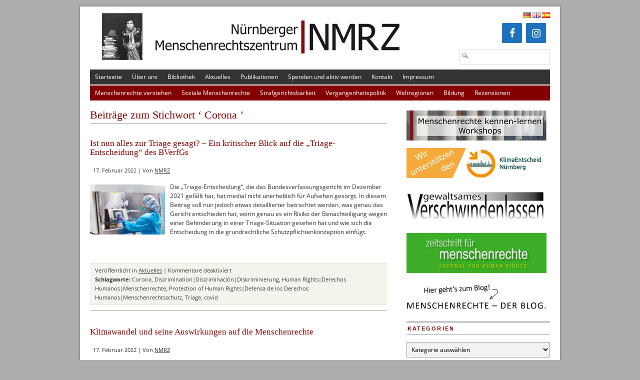

--- FILE ---
content_type: text/html; charset=UTF-8
request_url: https://www.menschenrechte.org/tag/corona/
body_size: 17574
content:
<!DOCTYPE html PUBLIC "-//W3C//DTD XHTML 1.0 Transitional//EN" "https://www.w3.org/TR/xhtml1/DTD/xhtml1-transitional.dtd">
<html xmlns="https://www.w3.org/1999/xhtml" lang="de">
<head profile="https://gmpg.org/xfn/11">
<meta name="description" content="Das Nürnberger Menschenrechtszentrum informiert über Menschenrechte, betreibt Menschenrechtsbildung und mischt sich in die Menschenrechtspolitik ein.">
<meta http-equiv="Content-Type" content="text/html; charset=UTF-8" />
<meta name="viewport" content="width=device-width, maximum-scale=1.0, minimum-scale=1.0, initial-scale=1" />	<title>Nürnberger Menschenrechtszentrum &raquo; Corona</title>
<link rel="stylesheet" type="text/css" media="screen" href="https://www.menschenrechte.org/wp-content/themes/branfordmagazine/style.css" />
	<link rel="stylesheet" type="text/css" media="screen" href="https://www.menschenrechte.org/wp-content/themes/branfordmagazine/styles/style_default.css" />
	<link rel="stylesheet" type="text/css" media="screen" href="https://www.menschenrechte.org/wp-content/themes/branfordmagazine/styles/mediaqueries.css" />
<link rel="stylesheet" type="text/css" media="print" href="https://www.menschenrechte.org/wp-content/themes/branfordmagazine/styles/print.css" />
<!--[if lt IE 9]>
	<script src="https://css3-mediaqueries-js.googlecode.com/svn/trunk/css3-mediaqueries.js"></script>
    <script src="https://ie7-js.googlecode.com/svn/version/2.1(beta4)/IE9.js"></script>
<![endif]-->
<style type="text/css">
#leftcol, #rightcol, .entry { text-align: left; }
                                                                                                                                                                                                                                                                                                                                                                                                                                                                                                                                                                                                                                                                                                                                                                                                                                                                                                                                                                                                                                                                                                                                                                                                                                                                                                                                                                                                                                                                                                                                                                                                                                                                                                                                                                                                                                                                                                                                                                                                                                                                                                                                                                                                                                                                                                                                                                                                                                                                                                                                        </style>

<!-- WP HEAD STARTS -->
<meta name='robots' content='max-image-preview:large' />
	<style>img:is([sizes="auto" i], [sizes^="auto," i]) { contain-intrinsic-size: 3000px 1500px }</style>
	<link rel='dns-prefetch' href='//ajax.googleapis.com' />
<link rel="alternate" type="application/rss+xml" title="Nürnberger Menschenrechtszentrum &raquo; Feed" href="https://www.menschenrechte.org/feed/" />
<link rel="alternate" type="application/rss+xml" title="Nürnberger Menschenrechtszentrum &raquo; Kommentar-Feed" href="https://www.menschenrechte.org/comments/feed/" />
<link rel="alternate" type="application/rss+xml" title="Nürnberger Menschenrechtszentrum &raquo; Corona Schlagwort-Feed" href="https://www.menschenrechte.org/tag/corona/feed/" />
<script type="text/javascript">
/* <![CDATA[ */
window._wpemojiSettings = {"baseUrl":"https:\/\/s.w.org\/images\/core\/emoji\/16.0.1\/72x72\/","ext":".png","svgUrl":"https:\/\/s.w.org\/images\/core\/emoji\/16.0.1\/svg\/","svgExt":".svg","source":{"concatemoji":"https:\/\/www.menschenrechte.org\/wp-includes\/js\/wp-emoji-release.min.js?ver=6.8.3"}};
/*! This file is auto-generated */
!function(s,n){var o,i,e;function c(e){try{var t={supportTests:e,timestamp:(new Date).valueOf()};sessionStorage.setItem(o,JSON.stringify(t))}catch(e){}}function p(e,t,n){e.clearRect(0,0,e.canvas.width,e.canvas.height),e.fillText(t,0,0);var t=new Uint32Array(e.getImageData(0,0,e.canvas.width,e.canvas.height).data),a=(e.clearRect(0,0,e.canvas.width,e.canvas.height),e.fillText(n,0,0),new Uint32Array(e.getImageData(0,0,e.canvas.width,e.canvas.height).data));return t.every(function(e,t){return e===a[t]})}function u(e,t){e.clearRect(0,0,e.canvas.width,e.canvas.height),e.fillText(t,0,0);for(var n=e.getImageData(16,16,1,1),a=0;a<n.data.length;a++)if(0!==n.data[a])return!1;return!0}function f(e,t,n,a){switch(t){case"flag":return n(e,"\ud83c\udff3\ufe0f\u200d\u26a7\ufe0f","\ud83c\udff3\ufe0f\u200b\u26a7\ufe0f")?!1:!n(e,"\ud83c\udde8\ud83c\uddf6","\ud83c\udde8\u200b\ud83c\uddf6")&&!n(e,"\ud83c\udff4\udb40\udc67\udb40\udc62\udb40\udc65\udb40\udc6e\udb40\udc67\udb40\udc7f","\ud83c\udff4\u200b\udb40\udc67\u200b\udb40\udc62\u200b\udb40\udc65\u200b\udb40\udc6e\u200b\udb40\udc67\u200b\udb40\udc7f");case"emoji":return!a(e,"\ud83e\udedf")}return!1}function g(e,t,n,a){var r="undefined"!=typeof WorkerGlobalScope&&self instanceof WorkerGlobalScope?new OffscreenCanvas(300,150):s.createElement("canvas"),o=r.getContext("2d",{willReadFrequently:!0}),i=(o.textBaseline="top",o.font="600 32px Arial",{});return e.forEach(function(e){i[e]=t(o,e,n,a)}),i}function t(e){var t=s.createElement("script");t.src=e,t.defer=!0,s.head.appendChild(t)}"undefined"!=typeof Promise&&(o="wpEmojiSettingsSupports",i=["flag","emoji"],n.supports={everything:!0,everythingExceptFlag:!0},e=new Promise(function(e){s.addEventListener("DOMContentLoaded",e,{once:!0})}),new Promise(function(t){var n=function(){try{var e=JSON.parse(sessionStorage.getItem(o));if("object"==typeof e&&"number"==typeof e.timestamp&&(new Date).valueOf()<e.timestamp+604800&&"object"==typeof e.supportTests)return e.supportTests}catch(e){}return null}();if(!n){if("undefined"!=typeof Worker&&"undefined"!=typeof OffscreenCanvas&&"undefined"!=typeof URL&&URL.createObjectURL&&"undefined"!=typeof Blob)try{var e="postMessage("+g.toString()+"("+[JSON.stringify(i),f.toString(),p.toString(),u.toString()].join(",")+"));",a=new Blob([e],{type:"text/javascript"}),r=new Worker(URL.createObjectURL(a),{name:"wpTestEmojiSupports"});return void(r.onmessage=function(e){c(n=e.data),r.terminate(),t(n)})}catch(e){}c(n=g(i,f,p,u))}t(n)}).then(function(e){for(var t in e)n.supports[t]=e[t],n.supports.everything=n.supports.everything&&n.supports[t],"flag"!==t&&(n.supports.everythingExceptFlag=n.supports.everythingExceptFlag&&n.supports[t]);n.supports.everythingExceptFlag=n.supports.everythingExceptFlag&&!n.supports.flag,n.DOMReady=!1,n.readyCallback=function(){n.DOMReady=!0}}).then(function(){return e}).then(function(){var e;n.supports.everything||(n.readyCallback(),(e=n.source||{}).concatemoji?t(e.concatemoji):e.wpemoji&&e.twemoji&&(t(e.twemoji),t(e.wpemoji)))}))}((window,document),window._wpemojiSettings);
/* ]]> */
</script>
<link rel='stylesheet' id='infopopup-style-css' href='https://www.menschenrechte.org/wp-content/plugins/infopopup/css/infopopup.css?ver=6.8.3' type='text/css' media='all' />
<style id='wp-emoji-styles-inline-css' type='text/css'>

	img.wp-smiley, img.emoji {
		display: inline !important;
		border: none !important;
		box-shadow: none !important;
		height: 1em !important;
		width: 1em !important;
		margin: 0 0.07em !important;
		vertical-align: -0.1em !important;
		background: none !important;
		padding: 0 !important;
	}
</style>
<link rel='stylesheet' id='wp-block-library-css' href='https://www.menschenrechte.org/wp-includes/css/dist/block-library/style.min.css?ver=6.8.3' type='text/css' media='all' />
<style id='classic-theme-styles-inline-css' type='text/css'>
/*! This file is auto-generated */
.wp-block-button__link{color:#fff;background-color:#32373c;border-radius:9999px;box-shadow:none;text-decoration:none;padding:calc(.667em + 2px) calc(1.333em + 2px);font-size:1.125em}.wp-block-file__button{background:#32373c;color:#fff;text-decoration:none}
</style>
<style id='global-styles-inline-css' type='text/css'>
:root{--wp--preset--aspect-ratio--square: 1;--wp--preset--aspect-ratio--4-3: 4/3;--wp--preset--aspect-ratio--3-4: 3/4;--wp--preset--aspect-ratio--3-2: 3/2;--wp--preset--aspect-ratio--2-3: 2/3;--wp--preset--aspect-ratio--16-9: 16/9;--wp--preset--aspect-ratio--9-16: 9/16;--wp--preset--color--black: #000000;--wp--preset--color--cyan-bluish-gray: #abb8c3;--wp--preset--color--white: #ffffff;--wp--preset--color--pale-pink: #f78da7;--wp--preset--color--vivid-red: #cf2e2e;--wp--preset--color--luminous-vivid-orange: #ff6900;--wp--preset--color--luminous-vivid-amber: #fcb900;--wp--preset--color--light-green-cyan: #7bdcb5;--wp--preset--color--vivid-green-cyan: #00d084;--wp--preset--color--pale-cyan-blue: #8ed1fc;--wp--preset--color--vivid-cyan-blue: #0693e3;--wp--preset--color--vivid-purple: #9b51e0;--wp--preset--gradient--vivid-cyan-blue-to-vivid-purple: linear-gradient(135deg,rgba(6,147,227,1) 0%,rgb(155,81,224) 100%);--wp--preset--gradient--light-green-cyan-to-vivid-green-cyan: linear-gradient(135deg,rgb(122,220,180) 0%,rgb(0,208,130) 100%);--wp--preset--gradient--luminous-vivid-amber-to-luminous-vivid-orange: linear-gradient(135deg,rgba(252,185,0,1) 0%,rgba(255,105,0,1) 100%);--wp--preset--gradient--luminous-vivid-orange-to-vivid-red: linear-gradient(135deg,rgba(255,105,0,1) 0%,rgb(207,46,46) 100%);--wp--preset--gradient--very-light-gray-to-cyan-bluish-gray: linear-gradient(135deg,rgb(238,238,238) 0%,rgb(169,184,195) 100%);--wp--preset--gradient--cool-to-warm-spectrum: linear-gradient(135deg,rgb(74,234,220) 0%,rgb(151,120,209) 20%,rgb(207,42,186) 40%,rgb(238,44,130) 60%,rgb(251,105,98) 80%,rgb(254,248,76) 100%);--wp--preset--gradient--blush-light-purple: linear-gradient(135deg,rgb(255,206,236) 0%,rgb(152,150,240) 100%);--wp--preset--gradient--blush-bordeaux: linear-gradient(135deg,rgb(254,205,165) 0%,rgb(254,45,45) 50%,rgb(107,0,62) 100%);--wp--preset--gradient--luminous-dusk: linear-gradient(135deg,rgb(255,203,112) 0%,rgb(199,81,192) 50%,rgb(65,88,208) 100%);--wp--preset--gradient--pale-ocean: linear-gradient(135deg,rgb(255,245,203) 0%,rgb(182,227,212) 50%,rgb(51,167,181) 100%);--wp--preset--gradient--electric-grass: linear-gradient(135deg,rgb(202,248,128) 0%,rgb(113,206,126) 100%);--wp--preset--gradient--midnight: linear-gradient(135deg,rgb(2,3,129) 0%,rgb(40,116,252) 100%);--wp--preset--font-size--small: 13px;--wp--preset--font-size--medium: 20px;--wp--preset--font-size--large: 36px;--wp--preset--font-size--x-large: 42px;--wp--preset--spacing--20: 0.44rem;--wp--preset--spacing--30: 0.67rem;--wp--preset--spacing--40: 1rem;--wp--preset--spacing--50: 1.5rem;--wp--preset--spacing--60: 2.25rem;--wp--preset--spacing--70: 3.38rem;--wp--preset--spacing--80: 5.06rem;--wp--preset--shadow--natural: 6px 6px 9px rgba(0, 0, 0, 0.2);--wp--preset--shadow--deep: 12px 12px 50px rgba(0, 0, 0, 0.4);--wp--preset--shadow--sharp: 6px 6px 0px rgba(0, 0, 0, 0.2);--wp--preset--shadow--outlined: 6px 6px 0px -3px rgba(255, 255, 255, 1), 6px 6px rgba(0, 0, 0, 1);--wp--preset--shadow--crisp: 6px 6px 0px rgba(0, 0, 0, 1);}:where(.is-layout-flex){gap: 0.5em;}:where(.is-layout-grid){gap: 0.5em;}body .is-layout-flex{display: flex;}.is-layout-flex{flex-wrap: wrap;align-items: center;}.is-layout-flex > :is(*, div){margin: 0;}body .is-layout-grid{display: grid;}.is-layout-grid > :is(*, div){margin: 0;}:where(.wp-block-columns.is-layout-flex){gap: 2em;}:where(.wp-block-columns.is-layout-grid){gap: 2em;}:where(.wp-block-post-template.is-layout-flex){gap: 1.25em;}:where(.wp-block-post-template.is-layout-grid){gap: 1.25em;}.has-black-color{color: var(--wp--preset--color--black) !important;}.has-cyan-bluish-gray-color{color: var(--wp--preset--color--cyan-bluish-gray) !important;}.has-white-color{color: var(--wp--preset--color--white) !important;}.has-pale-pink-color{color: var(--wp--preset--color--pale-pink) !important;}.has-vivid-red-color{color: var(--wp--preset--color--vivid-red) !important;}.has-luminous-vivid-orange-color{color: var(--wp--preset--color--luminous-vivid-orange) !important;}.has-luminous-vivid-amber-color{color: var(--wp--preset--color--luminous-vivid-amber) !important;}.has-light-green-cyan-color{color: var(--wp--preset--color--light-green-cyan) !important;}.has-vivid-green-cyan-color{color: var(--wp--preset--color--vivid-green-cyan) !important;}.has-pale-cyan-blue-color{color: var(--wp--preset--color--pale-cyan-blue) !important;}.has-vivid-cyan-blue-color{color: var(--wp--preset--color--vivid-cyan-blue) !important;}.has-vivid-purple-color{color: var(--wp--preset--color--vivid-purple) !important;}.has-black-background-color{background-color: var(--wp--preset--color--black) !important;}.has-cyan-bluish-gray-background-color{background-color: var(--wp--preset--color--cyan-bluish-gray) !important;}.has-white-background-color{background-color: var(--wp--preset--color--white) !important;}.has-pale-pink-background-color{background-color: var(--wp--preset--color--pale-pink) !important;}.has-vivid-red-background-color{background-color: var(--wp--preset--color--vivid-red) !important;}.has-luminous-vivid-orange-background-color{background-color: var(--wp--preset--color--luminous-vivid-orange) !important;}.has-luminous-vivid-amber-background-color{background-color: var(--wp--preset--color--luminous-vivid-amber) !important;}.has-light-green-cyan-background-color{background-color: var(--wp--preset--color--light-green-cyan) !important;}.has-vivid-green-cyan-background-color{background-color: var(--wp--preset--color--vivid-green-cyan) !important;}.has-pale-cyan-blue-background-color{background-color: var(--wp--preset--color--pale-cyan-blue) !important;}.has-vivid-cyan-blue-background-color{background-color: var(--wp--preset--color--vivid-cyan-blue) !important;}.has-vivid-purple-background-color{background-color: var(--wp--preset--color--vivid-purple) !important;}.has-black-border-color{border-color: var(--wp--preset--color--black) !important;}.has-cyan-bluish-gray-border-color{border-color: var(--wp--preset--color--cyan-bluish-gray) !important;}.has-white-border-color{border-color: var(--wp--preset--color--white) !important;}.has-pale-pink-border-color{border-color: var(--wp--preset--color--pale-pink) !important;}.has-vivid-red-border-color{border-color: var(--wp--preset--color--vivid-red) !important;}.has-luminous-vivid-orange-border-color{border-color: var(--wp--preset--color--luminous-vivid-orange) !important;}.has-luminous-vivid-amber-border-color{border-color: var(--wp--preset--color--luminous-vivid-amber) !important;}.has-light-green-cyan-border-color{border-color: var(--wp--preset--color--light-green-cyan) !important;}.has-vivid-green-cyan-border-color{border-color: var(--wp--preset--color--vivid-green-cyan) !important;}.has-pale-cyan-blue-border-color{border-color: var(--wp--preset--color--pale-cyan-blue) !important;}.has-vivid-cyan-blue-border-color{border-color: var(--wp--preset--color--vivid-cyan-blue) !important;}.has-vivid-purple-border-color{border-color: var(--wp--preset--color--vivid-purple) !important;}.has-vivid-cyan-blue-to-vivid-purple-gradient-background{background: var(--wp--preset--gradient--vivid-cyan-blue-to-vivid-purple) !important;}.has-light-green-cyan-to-vivid-green-cyan-gradient-background{background: var(--wp--preset--gradient--light-green-cyan-to-vivid-green-cyan) !important;}.has-luminous-vivid-amber-to-luminous-vivid-orange-gradient-background{background: var(--wp--preset--gradient--luminous-vivid-amber-to-luminous-vivid-orange) !important;}.has-luminous-vivid-orange-to-vivid-red-gradient-background{background: var(--wp--preset--gradient--luminous-vivid-orange-to-vivid-red) !important;}.has-very-light-gray-to-cyan-bluish-gray-gradient-background{background: var(--wp--preset--gradient--very-light-gray-to-cyan-bluish-gray) !important;}.has-cool-to-warm-spectrum-gradient-background{background: var(--wp--preset--gradient--cool-to-warm-spectrum) !important;}.has-blush-light-purple-gradient-background{background: var(--wp--preset--gradient--blush-light-purple) !important;}.has-blush-bordeaux-gradient-background{background: var(--wp--preset--gradient--blush-bordeaux) !important;}.has-luminous-dusk-gradient-background{background: var(--wp--preset--gradient--luminous-dusk) !important;}.has-pale-ocean-gradient-background{background: var(--wp--preset--gradient--pale-ocean) !important;}.has-electric-grass-gradient-background{background: var(--wp--preset--gradient--electric-grass) !important;}.has-midnight-gradient-background{background: var(--wp--preset--gradient--midnight) !important;}.has-small-font-size{font-size: var(--wp--preset--font-size--small) !important;}.has-medium-font-size{font-size: var(--wp--preset--font-size--medium) !important;}.has-large-font-size{font-size: var(--wp--preset--font-size--large) !important;}.has-x-large-font-size{font-size: var(--wp--preset--font-size--x-large) !important;}
:where(.wp-block-post-template.is-layout-flex){gap: 1.25em;}:where(.wp-block-post-template.is-layout-grid){gap: 1.25em;}
:where(.wp-block-columns.is-layout-flex){gap: 2em;}:where(.wp-block-columns.is-layout-grid){gap: 2em;}
:root :where(.wp-block-pullquote){font-size: 1.5em;line-height: 1.6;}
</style>
<link rel='stylesheet' id='pretty-css' href='https://www.menschenrechte.org/wp-content/themes/branfordmagazine/scripts/prettyPhoto/css/prettyPhoto.css?ver=2.5.6' type='text/css' media='all' />
<link rel='stylesheet' id='newsletter-css' href='https://www.menschenrechte.org/wp-content/plugins/newsletter/style.css?ver=8.9.4' type='text/css' media='all' />
<link rel='stylesheet' id='borlabs-cookie-css' href='https://www.menschenrechte.org/wp-content/cache/borlabs-cookie/borlabs-cookie_1_de.css?ver=2.3.3-12' type='text/css' media='all' />
<link rel='stylesheet' id='tablepress-default-css' href='https://www.menschenrechte.org/wp-content/uploads/tablepress-combined.min.css?ver=13' type='text/css' media='all' />
<script type="text/javascript" src="https://ajax.googleapis.com/ajax/libs/jquery/1.8.2/jquery.min.js?ver=1.8.2" id="jquery-js"></script>
<link rel="https://api.w.org/" href="https://www.menschenrechte.org/wp-json/" /><link rel="alternate" title="JSON" type="application/json" href="https://www.menschenrechte.org/wp-json/wp/v2/tags/335" /><meta name="framework" content="Alkivia Framework 0.8" />
<link rel="alternate" href="https://www.menschenrechte.org/tag/corona/" hreflang="x-default" />
<!-- begin nextgen-smooth scripts -->
          <script type="text/javascript"  src="https://www.menschenrechte.org/wp-content/plugins/nextgen-smooth-gallery/SmoothGallery/scripts/mootools.v1.11.js"></script>
          <script type="text/javascript"  src="https://www.menschenrechte.org/wp-content/plugins/nextgen-smooth-gallery/SmoothGallery/scripts/jd.gallery.js"></script>
          <script type="text/javascript"  src="https://www.menschenrechte.org/wp-content/plugins/nextgen-smooth-gallery/SmoothGallery/scripts/jd.gallery.transitions.js"></script>          
          <link   type="text/css"        href="https://www.menschenrechte.org/wp-content/plugins/nextgen-smooth-gallery/SmoothGallery/css/jd.gallery.css" rel="stylesheet" media="screen" />
        <!-- end nextgen-smooth scripts -->
       <link rel="shortcut icon" href="https://www.menschenrechte.org/favicon.ico" type="image/x-icon" /><!-- Favi --><link href='//www.menschenrechte.org/wp-content/uploads/omgf/omgf-stylesheet-61/omgf-stylesheet-61.css?ver=1670581273' rel='stylesheet' type='text/css'>
<script type="text/javascript">





// mobile menu
 jQuery(document).ready(function() {
  jQuery('#primary, #secondary').mobileMenu ({
    switchWidth: 810,
    combine: true,
    nested: true,
    topOptionText: "Navigation",
    prependTo: "#page"
  });
});



   (function($) {
    jQuery(document).ready(function(){
        jQuery("a[rel^='prettyPhoto']").prettyPhoto({
			theme: 'pp_default', /* light_rounded / dark_rounded / light_square / dark_square / facebook */
			slideshow: false, /* false OR interval time in ms */
			show_title: false, /* true/false */
			social_tools: false /* html or false to disable */
			});
    });
})(jQuery); 

//Function to fade in/out the "Go to Top" Link for scrolling
jQuery.fn.topLink = function(settings) {
  settings = jQuery.extend({
    min: 1,
    fadeSpeed: 200
  }, settings);
  return this.each(function() {
    //listen for scroll
    var el = jQuery(this);
    el.hide(); //in case the user forgot
    jQuery(window).scroll(function() {
      if(jQuery(window).scrollTop() >= settings.min)
      {
        el.fadeIn(settings.fadeSpeed);
      }
      else
      {
        el.fadeOut(settings.fadeSpeed);
      }
    });
  });
};

//usage w/ smoothscroll
jQuery(document).ready(function() {
  //set the link
  jQuery('#top-link').topLink({
    min: 400,
    fadeSpeed: 500
  });
  //smoothscroll
  jQuery('#top-link').click(function(e) {
    e.preventDefault();
    jQuery('body,html').animate({scrollTop:0},800);
  });
});

</script>
<style type='text/css' media='screen'>
.prinz_social_icons {overflow: hidden;}
.prinz_social_icons .alignleft, .prinz_social_icons .alignright {margin: 0; padding: 0;}
.prinz_social_icons .aligncenter {width:50%; margin: 0 auto; padding: 0;}
.prinz_social_icons ul li {background: none !important;	border: none !important; float: left; list-style-type: none !important;	margin: 0 5px 10px !important; padding: 0 !important;}
.prinz_social_icons ul li a,.prinz_social_icons ul li a:hover {text-decoration:none; background: #999999 url( "https://www.menschenrechte.org/wp-content/plugins/prinz_widgets/widgets/prinz_social_icons/sprite_24.png") no-repeat; -moz-border-radius: 3px; -webkit-border-radius: 3px; border-radius: 3px; display: block; height: 24px; width: 24px; overflow: hidden; text-indent: -999px;}
.prinz_social_icons ul li a:hover {background-color: #666666;}.prinz_social_icons ul li a.email,.prinz_social_icons ul li a:hover.email {background-position: -48px;}
.prinz_social_icons ul li a.facebook,.prinz_social_icons ul li a:hover.facebook {background-position: -72px;}
.prinz_social_icons ul li a.google,.prinz_social_icons ul li a:hover.google {background-position: -96px;}
.prinz_social_icons ul li a.linkedin,.prinz_social_icons ul li a:hover.linkedin {background-position: -120px;}
.prinz_social_icons ul li a.pinterest,.prinz_social_icons ul li a:hover.pinterest {background-position: -144px;}
.prinz_social_icons ul li a.RSS,.prinz_social_icons ul li a:hover.RSS {background-position: -168px;}
.prinz_social_icons ul li a.twitter,.prinz_social_icons ul li a:hover.twitter {background-position: -216px;}
.prinz_social_icons ul li a.youtube,.prinz_social_icons ul li a:hover.youtube {background-position: -240px;}
.prinz_social_icons ul li a.vimeo,.prinz_social_icons ul li a:hover.vimeo {background-position: -264px;}
.prinz_social_icons ul li a.xing,.prinz_social_icons ul li a:hover.xing {background-position: -288px;}
</style>
<style type="text/css" id="custom-background-css">
body.custom-background { background-color: #adadad; }
</style>
	<!-- WP HEAD ENDS -->
<link rel="alternate" type="application/rss+xml" title="Nürnberger Menschenrechtszentrum RSS Feed" href="https://www.menschenrechte.org/feed/" />
<link rel="pingback" href="https://www.menschenrechte.org/xmlrpc.php" />
<!-- Custom header scripts from the themes options go here -->
                                                                                                                                                                                                                                                                                                                                                                                                                                                                                                                                                                                                                                                                                                                                                                                                                                                                                                                                                                                                                                                                                                                                                                                                                                                                                                                                                                                                                                                                                                                                                                                                                                                                                                                                                                                                                                                                                                                                                                                                                                                                                                                                                                                                                                                                                                                                                                                                                                                                                                                                        <!-- end custom header scripts -->
</head>
<body class="archive tag tag-corona tag-335 custom-background wp-theme-branfordmagazine">
<div id="page" class="clearfloat">

<div id="header" class="clearfloat">
<!-- LOGO BLOCK STARTS HERE -->
  <div id="logo">
          
    <a href="https://www.menschenrechte.org/"><img style="border:none;padding:0;" src="https://www.menschenrechte.org/wp-content/themes/branfordmagazine/images/logo.png" alt="Nürnberger Menschenrechtszentrum - NMRZ" title="Nürnberger Menschenrechtszentrum - NMRZ" border="none" /></a>
      </div><!-- end #logo -->
<!-- LOGO BLOCK ENDS HERE -->

<!-- HEADER WIDGET AREA STARTS HERE -->
 <div id="headerwidgets">
  		<div class="header_widget"> <a href="https://www.menschenrechte.org/tag/corona/" title="de_DE" class="current_language"><img src="https://www.menschenrechte.org/wp-content/plugins/multisite-language-switcher/flags/de.png" alt="de_DE" /></a> <a href="https://www.menschenrechte.org/en/" title="en_GB"><img src="https://www.menschenrechte.org/wp-content/plugins/multisite-language-switcher/flags/gb.png" alt="en_GB" /></a> <a href="https://www.menschenrechte.org/es/" title="es_ES"><img src="https://www.menschenrechte.org/wp-content/plugins/multisite-language-switcher/flags/es.png" alt="es_ES" /></a> </div><div class="header_widget"><ul class="lsi-social-icons icon-set-lsi_widget-2" style="text-align: right"><li class="lsi-social-facebook"><a class="" rel="nofollow" title="Facebook" aria-label="Facebook" href="https://de-de.facebook.com/NuernbergerMenschenrechtszentrum" ><i class="lsicon lsicon-facebook"></i></a></li><li class="lsi-social-instagram"><a class="" rel="nofollow" title="Instagram" aria-label="Instagram" href="https://www.instagram.com/nbg_menschenrechtszentrum/" ><i class="lsicon lsicon-instagram"></i></a></li></ul></div><div class="header_widget"><form method="get" id="searchform" action="https://www.menschenrechte.org/">
<div><input type="text" value="" name="s" id="s" class="searchfield" />
<input type="submit" id="searchsubmit" value="Suche" class="button" />
</div>
</form></div>     </div>
<!-- HEADER WIDGET AREA ENDS HERE --> 

</div><!-- end #header -->

<!-- MAIN NAVIGATION BLOCK STARTS HERE -->
<div id="navwrap">
	<div class="prinz-menu-primary clearfloat"><ul id="primary" class="sf-menu"><li id="menu-item-8944" class="menu-item menu-item-type-custom menu-item-object-custom menu-item-8944"><a href="/">Startseite</a></li>
<li id="menu-item-8941" class="menu-item menu-item-type-post_type menu-item-object-page menu-item-8941"><a href="https://www.menschenrechte.org/ueber-uns/">Über uns</a></li>
<li id="menu-item-12318" class="menu-item menu-item-type-custom menu-item-object-custom menu-item-12318"><a href="/bibliothek/menu.php">Bibliothek</a></li>
<li id="menu-item-8942" class="menu-item menu-item-type-taxonomy menu-item-object-category menu-item-8942"><a href="https://www.menschenrechte.org/kategorie/aktuelles/">Aktuelles</a></li>
<li id="menu-item-8943" class="menu-item menu-item-type-post_type menu-item-object-page menu-item-8943"><a href="https://www.menschenrechte.org/publikationen-2/">Publikationen</a></li>
<li id="menu-item-8945" class="menu-item menu-item-type-post_type menu-item-object-page menu-item-8945"><a href="https://www.menschenrechte.org/aktiv-werden/">Spenden und aktiv werden</a></li>
<li id="menu-item-8946" class="menu-item menu-item-type-post_type menu-item-object-page menu-item-8946"><a href="https://www.menschenrechte.org/kontakt/">Kontakt</a></li>
<li id="menu-item-8948" class="menu-item menu-item-type-post_type menu-item-object-page menu-item-8948"><a href="https://www.menschenrechte.org/impressum/">Impressum</a></li>
</ul></div>
	<div class="prinz-menu-secondary clearfloat"><ul id="secondary" class="sf-menu"><li id="menu-item-8950" class="menu-item menu-item-type-taxonomy menu-item-object-category menu-item-has-children menu-item-8950"><a href="https://www.menschenrechte.org/kategorie/verstehen/">Menschenrechte verstehen</a>
<ul class="sub-menu">
	<li id="menu-item-8963" class="menu-item menu-item-type-taxonomy menu-item-object-category menu-item-8963"><a href="https://www.menschenrechte.org/kategorie/verstehen/human-rights-and-history/">&#8220;Human Rights and History&#8221;</a></li>
	<li id="menu-item-8962" class="menu-item menu-item-type-taxonomy menu-item-object-category menu-item-8962"><a href="https://www.menschenrechte.org/kategorie/verstehen/menre-geschichte/">Biographien</a></li>
	<li id="menu-item-12289" class="menu-item menu-item-type-taxonomy menu-item-object-category menu-item-12289"><a href="https://www.menschenrechte.org/kategorie/verstehen/menschenrechte-in-der-kunst/">Menschenrechte in der Kunst</a></li>
	<li id="menu-item-12314" class="menu-item menu-item-type-taxonomy menu-item-object-category menu-item-12314"><a href="https://www.menschenrechte.org/kategorie/verstehen/verschwindenlassen/">Verschwindenlassen</a></li>
</ul>
</li>
<li id="menu-item-8952" class="menu-item menu-item-type-taxonomy menu-item-object-category menu-item-8952"><a href="https://www.menschenrechte.org/kategorie/wsk-rechte/">Soziale Menschenrechte</a></li>
<li id="menu-item-8953" class="menu-item menu-item-type-taxonomy menu-item-object-category menu-item-8953"><a href="https://www.menschenrechte.org/kategorie/strafgerichtsbarkeit/">Strafgerichtsbarkeit</a></li>
<li id="menu-item-8961" class="menu-item menu-item-type-taxonomy menu-item-object-category menu-item-8961"><a href="https://www.menschenrechte.org/kategorie/vergangenheitspolitik/">Vergangenheitspolitik</a></li>
<li id="menu-item-8954" class="menu-item menu-item-type-taxonomy menu-item-object-category menu-item-has-children menu-item-8954"><a href="https://www.menschenrechte.org/kategorie/regionen/">Weltregionen</a>
<ul class="sub-menu">
	<li id="menu-item-10469" class="menu-item menu-item-type-taxonomy menu-item-object-category menu-item-10469"><a href="https://www.menschenrechte.org/kategorie/regionen/amerika/">Amerika</a></li>
	<li id="menu-item-10471" class="menu-item menu-item-type-taxonomy menu-item-object-category menu-item-10471"><a href="https://www.menschenrechte.org/kategorie/regionen/europa/">Europa</a></li>
	<li id="menu-item-10470" class="menu-item menu-item-type-taxonomy menu-item-object-category menu-item-10470"><a href="https://www.menschenrechte.org/kategorie/regionen/asien/">Asien</a></li>
	<li id="menu-item-10468" class="menu-item menu-item-type-taxonomy menu-item-object-category menu-item-10468"><a href="https://www.menschenrechte.org/kategorie/regionen/afrika/">Afrika</a></li>
</ul>
</li>
<li id="menu-item-12504" class="menu-item menu-item-type-taxonomy menu-item-object-category menu-item-12504"><a href="https://www.menschenrechte.org/kategorie/projekte/bildung-projekte/">Bildung</a></li>
<li id="menu-item-8955" class="menu-item menu-item-type-taxonomy menu-item-object-category menu-item-8955"><a href="https://www.menschenrechte.org/kategorie/rezensionen/">Rezensionen</a></li>
</ul></div></div><!-- end #navwrap -->
<!-- MAIN NAVIGATION BLOCK ENDS HERE -->
<div id="content">
          <h2 class="pagetitle">
    Beitr&auml;ge zum Stichwort    &#8216;
    Corona    &#8217;</h2>
    <div class="clearfloat"></div>
    <div class="post">
    <h3 id="post-13065"><a href="https://www.menschenrechte.org/de/2022/02/17/ist-nun-alles-zur-triage-gesagt-ein-kritischer-blick-auf-die-triage-entscheidung-des-bundesverfassungsgerichts/" rel="bookmark" title=" Ist nun alles zur Triage gesagt? – Ein kritischer Blick auf die „Triage-Entscheidung“ des BVerfGs">
      Ist nun alles zur Triage gesagt? – Ein kritischer Blick auf die „Triage-Entscheidung“ des BVerfGs      </a></h3>
    <small>
    17. Februar 2022    |
    Von    <a href="https://www.menschenrechte.org/de/author/kerstin21/" title="Beiträge von NMRZ" rel="author">NMRZ</a>        </small>
    <div class="entry">
      <img width="150" height="100" src="https://www.menschenrechte.org/wp-content/uploads/2022/02/ICU_Diana_1-e1645097513793-150x100.jpeg" class="alignleft wp-post-image" alt="" decoding="async" srcset="https://www.menschenrechte.org/wp-content/uploads/2022/02/ICU_Diana_1-e1645097513793-150x100.jpeg 150w, https://www.menschenrechte.org/wp-content/uploads/2022/02/ICU_Diana_1-e1645097513793-300x200.jpeg 300w, https://www.menschenrechte.org/wp-content/uploads/2022/02/ICU_Diana_1-e1645097513793-768x512.jpeg 768w, https://www.menschenrechte.org/wp-content/uploads/2022/02/ICU_Diana_1-e1645097513793.jpeg 900w" sizes="(max-width: 150px) 100vw, 150px" />      <p>Die „Triage-Entscheidung“, die das Bundesverfassungsgericht im Dezember 2021 gefällt hat, hat medial nicht unerheblich für Aufsehen gesorgt. In diesem Beitrag soll nun jedoch etwas detaillierter betrachtet werden, was genau das Gericht entschieden hat, worin genau es ein Risiko der Benachteiligung wegen einer Behinderung in einer Triage-Situation gesehen hat und wie sich die Entscheidung in die grundrechtliche Schutzpflichtenkonzeption einfügt.</p>
    </div>
    <div style="clear:both;margin-bottom:10px;"></div>
    <p class="postmetadata">
      Ver&ouml;ffentlicht in      <a href="https://www.menschenrechte.org/kategorie/aktuelles/" rel="category tag">Aktuelles</a>      |
      <span>Kommentare deaktiviert<span class="screen-reader-text"> für Ist nun alles zur Triage gesagt? – Ein kritischer Blick auf die „Triage-Entscheidung“ des BVerfGs</span></span>      <br />
      <span class="tags"><strong>Schlagworte:</strong> <a href="https://www.menschenrechte.org/tag/corona/" rel="tag">Corona</a>, <a href="https://www.menschenrechte.org/tag/discriminationdiscriminaciondiskriminierung/" rel="tag">Discrimination|Discriminación|Diskriminierung</a>, <a href="https://www.menschenrechte.org/tag/menschenrechte/" rel="tag">Human Rights|Derechos Humanos|Menschenrechte</a>, <a href="https://www.menschenrechte.org/tag/menschenrechtsschutz/" rel="tag">Protection of Human Rights|Defensa de los Derechos Humanos|Menschenrechtsschutz</a>, <a href="https://www.menschenrechte.org/tag/triage/" rel="tag">Triage</a>, <a href="https://www.menschenrechte.org/tag/covid/" rel="tag">covid</a></span>    </p>
    <hr />
    <br />
  </div>
    <div class="post">
    <h3 id="post-13045"><a href="https://www.menschenrechte.org/de/2022/02/17/klimawandel-und-seine-auswirkungen-auf-die-menschenrechte/" rel="bookmark" title=" Klimawandel und seine Auswirkungen auf die Menschenrechte">
      Klimawandel und seine Auswirkungen auf die Menschenrechte      </a></h3>
    <small>
    17. Februar 2022    |
    Von    <a href="https://www.menschenrechte.org/de/author/kerstin21/" title="Beiträge von NMRZ" rel="author">NMRZ</a>        </small>
    <div class="entry">
      <img width="150" height="100" src="https://www.menschenrechte.org/wp-content/uploads/2022/02/Klimawandel-1-150x100.jpg" class="alignleft wp-post-image" alt="" decoding="async" srcset="https://www.menschenrechte.org/wp-content/uploads/2022/02/Klimawandel-1-150x100.jpg 150w, https://www.menschenrechte.org/wp-content/uploads/2022/02/Klimawandel-1-300x200.jpg 300w" sizes="(max-width: 150px) 100vw, 150px" />      <p>von Felix Krauß – Die Zerstörung von Ökosystemen und das Emittieren von Treibhausgasen haben existenzbedrohende Folgen für unsere gemeinsamen Lebensräume. Klima und Umwelt hängen damit eng zusammen und sind tief miteinander verwoben. Rückt man die Auswirkungen des Klimawandels und der Umweltzerstörung in den Fokus, wird deutlich, dass dadurch immer mehr Menschen, insbesondere aus dem Globalen Süden, in prekäre(re) Lebensverhältnisse gedrängt werden und die menschenrechtlich verankerte Würde eines jeden als vielfach bedroht gelten muss. Somit ist der Klimawandel als eine vielschichtige Herausforderung zu begreifen, die auch eine klare menschenrechtliche Komponente aufweist. </p>
    </div>
    <div style="clear:both;margin-bottom:10px;"></div>
    <p class="postmetadata">
      Ver&ouml;ffentlicht in      <a href="https://www.menschenrechte.org/kategorie/aktuelles/" rel="category tag">Aktuelles</a>, <a href="https://www.menschenrechte.org/kategorie/verstehen/" rel="category tag">Menschenrechte verstehen</a>, <a href="https://www.menschenrechte.org/kategorie/regionen/" rel="category tag">Weltregionen</a>, <a href="https://www.menschenrechte.org/kategorie/regionen/afrika/" rel="category tag">Afrika</a>, <a href="https://www.menschenrechte.org/kategorie/regionen/amerika/" rel="category tag">Amerika</a>, <a href="https://www.menschenrechte.org/kategorie/regionen/asien/" rel="category tag">Asien</a>, <a href="https://www.menschenrechte.org/kategorie/regionen/europa/" rel="category tag">Europa</a>      |
      <span>Kommentare deaktiviert<span class="screen-reader-text"> für Klimawandel und seine Auswirkungen auf die Menschenrechte</span></span>      <br />
      <span class="tags"><strong>Schlagworte:</strong> <a href="https://www.menschenrechte.org/tag/1-5-grad-ziel/" rel="tag">1.5 Grad Ziel</a>, <a href="https://www.menschenrechte.org/tag/2-grad-ziel/" rel="tag">2 Grad Ziel</a>, <a href="https://www.menschenrechte.org/tag/asyl/" rel="tag">Asyl</a>, <a href="https://www.menschenrechte.org/tag/corona/" rel="tag">Corona</a>, <a href="https://www.menschenrechte.org/tag/erderwaermung/" rel="tag">Erderwärmung</a>, <a href="https://www.menschenrechte.org/tag/gesundheit/" rel="tag">Gesundheit</a>, <a href="https://www.menschenrechte.org/tag/hitzewellen/" rel="tag">Hitzewellen</a>, <a href="https://www.menschenrechte.org/tag/menschenrechte/" rel="tag">Human Rights|Derechos Humanos|Menschenrechte</a>, <a href="https://www.menschenrechte.org/tag/hunger/" rel="tag">Hunger</a>, <a href="https://www.menschenrechte.org/tag/klima/" rel="tag">Klima</a>, <a href="https://www.menschenrechte.org/tag/klimaentscheid/" rel="tag">KlimaEntscheid</a>, <a href="https://www.menschenrechte.org/tag/klimaneutralitaet/" rel="tag">Klimaneutralität</a>, <a href="https://www.menschenrechte.org/tag/klimapolitik/" rel="tag">Klimapolitik</a>, <a href="https://www.menschenrechte.org/tag/klimawandel/" rel="tag">Klimawandel</a>, <a href="https://www.menschenrechte.org/tag/meeresspiegel/" rel="tag">Meeresspiegel</a>, <a href="https://www.menschenrechte.org/tag/migration/" rel="tag">Migration</a>, <a href="https://www.menschenrechte.org/tag/naturkatastrophen/" rel="tag">Naturkatastrophen</a>, <a href="https://www.menschenrechte.org/tag/smog/" rel="tag">Smog</a>, <a href="https://www.menschenrechte.org/tag/umwelt/" rel="tag">Umwelt</a>, <a href="https://www.menschenrechte.org/tag/umweltzerstoerung/" rel="tag">Umweltzerstörung</a>, <a href="https://www.menschenrechte.org/tag/wuestenbildung/" rel="tag">Wüstenbildung</a>, <a href="https://www.menschenrechte.org/tag/oekologischer-fussabdruck/" rel="tag">Ökologischer Fußabdruck</a></span>    </p>
    <hr />
    <br />
  </div>
    <ul id="paging">
    <li class="prev">
          </li>
        <li class="pages">
          </li>
        <li class="next">
          </li>
  </ul>
  </div>
<!-- SIDEBAR -->
<div id="sidebar">
  <div id="sidelist">
  	 
  
   
		<div class="widget_text sidebar_widget"><div class="textwidget custom-html-widget"><a href="/de/2021/07/22/unser-bildungsangebot-2/" target="_blank" rel="noopener"><img src="/wp-content/uploads/2021/09/Banner-Workshops.png" alt="Bildungsangebot" width="280" height="40" border="0" /></a>
</div></div><div class="widget_text sidebar_widget"><div class="textwidget custom-html-widget"><p><a href="/klimaentscheid-nuernberg/" rel="noopener"><img src="/wp-content/uploads/2021/11/klimaentscheid-nuernbergr.gif" alt="Bildungsangebot" width="280" height="40" border="0" /></a></p></div></div><div class="widget_text sidebar_widget"><div class="textwidget custom-html-widget"><a href="https://gewaltsames-verschwindenlassen.de/" target="_self" rel="noopener"><img src="/wp-content/uploads/2015/08/Gewaltsames_Verschwindenlassen.jpg" alt="Blog" width="280" height="40" border="0" /></a></div></div><div class="widget_text sidebar_widget"><div class="textwidget custom-html-widget"><p><a href="https://www.zeitschriftfuermenschenrechte.de/" target="_blank" rel="noopener"><img src="/wp-content/themes/wyntonmagazine/images/backgrounds/zeitschrift-menschenrechte.jpg" alt="benefind.de - Sie suchen, wir spenden." width="280" height="40" border="0" /></a></p>
</div></div><div class="widget_text sidebar_widget"><div class="textwidget custom-html-widget"><a href="/blog" target="_self" rel="noopener"><img src="/wp-content/uploads/2020/03/blog-nmrz-20.jpg" alt="Blog" width="280" height="40" border="0" /></a></div></div><div class="sidebar_widget"><h3>Kategorien</h3><form action="https://www.menschenrechte.org" method="get"><label class="screen-reader-text" for="cat">Kategorien</label><select  name='cat' id='cat' class='postform'>
	<option value='-1'>Kategorie auswählen</option>
	<option class="level-0" value="81">Aktuelles</option>
	<option class="level-0" value="1">Menschenrechte verstehen</option>
	<option class="level-0" value="5">Weltregionen</option>
	<option class="level-0" value="7">Strafgerichtsbarkeit</option>
	<option class="level-0" value="3">Soziale Menschenrechte</option>
	<option class="level-0" value="8">Rezensionen</option>
	<option class="level-0" value="135">Vergangenheitspolitik</option>
	<option class="level-0" value="123">&#8220;Human Rights and History&#8221;</option>
	<option class="level-0" value="188">Afrika</option>
	<option class="level-0" value="185">Amerika</option>
	<option class="level-0" value="187">Asien</option>
	<option class="level-0" value="97">Biographien</option>
	<option class="level-0" value="186">Europa</option>
	<option class="level-0" value="346">Lateinamerika</option>
	<option class="level-0" value="268">Menschenrechte in der Kunst</option>
	<option class="level-0" value="84">Menschenrechtsbildung</option>
	<option class="level-0" value="270">Verschwindenlassen</option>
</select>
</form><script type="text/javascript">
/* <![CDATA[ */

(function() {
	var dropdown = document.getElementById( "cat" );
	function onCatChange() {
		if ( dropdown.options[ dropdown.selectedIndex ].value > 0 ) {
			dropdown.parentNode.submit();
		}
	}
	dropdown.onchange = onCatChange;
})();

/* ]]> */
</script>
</div>        
          
  	
  </div>
  <!--END SIDELIST-->
</div>
<!--END SIDEBAR-->
</div><!-- end #page -->
<!-- ALTERNATIVE FOOTER START -->
<div id="alternative_footer">
  <div class="alternative_footer_left">
        <div class="sidebar_widget"><h4>Über uns</h4>			<div class="textwidget"><p>Das Nürnberger Menschenrechtszentrum e.V. (NMRZ) ist ein unabhängiger, gemeinnütziger Verein, der ausschließlich von der ehrenamtlichen Arbeit der aktiven Vereinsmitglieder getragen wird. In Nürnberg und von Nürnberg ausgehend setzt sich das NMRZ auf lokaler, nationaler und internationaler Ebene für die Menschenrechte ein.</p>
<p><a href="/ueber-uns/" target="_blank" rel="noopener">Mehr über uns &#8230;</a></p>
<p>&nbsp;</p>
</div>
		</div>      </div>
  <div class="alternative_footer_middle1">
        <div class="sidebar_widget"><h4>Kontakt Info</h4><ul style="margin:0"><li>Nürnberger Menschenrechtszentrum</li><li>Hans-Sachs-Platz 2</li><li>90403 Nürnberg</li><li>+49-(0)911-230 55 50</li><li><a href="mailto:buero&#64;&#109;e&#110;&#115;chen&#114;&#101;&#99;ht&#101;.&#111;rg">Senden Sie uns eine E-Mail</a></li></ul></div>      </div>
  <div class="alternative_footer_middle2">
        <div class="sidebar_widget"><h4>Archiv</h4>		<label class="screen-reader-text" for="archives-dropdown-3">Archiv</label>
		<select id="archives-dropdown-3" name="archive-dropdown">
			
			<option value="">Monat auswählen</option>
				<option value='https://www.menschenrechte.org/de/2025/10/'> Oktober 2025 </option>
	<option value='https://www.menschenrechte.org/de/2025/09/'> September 2025 </option>
	<option value='https://www.menschenrechte.org/de/2025/06/'> Juni 2025 </option>
	<option value='https://www.menschenrechte.org/de/2025/04/'> April 2025 </option>
	<option value='https://www.menschenrechte.org/de/2025/03/'> März 2025 </option>
	<option value='https://www.menschenrechte.org/de/2025/02/'> Februar 2025 </option>
	<option value='https://www.menschenrechte.org/de/2025/01/'> Januar 2025 </option>
	<option value='https://www.menschenrechte.org/de/2024/12/'> Dezember 2024 </option>
	<option value='https://www.menschenrechte.org/de/2024/11/'> November 2024 </option>
	<option value='https://www.menschenrechte.org/de/2024/09/'> September 2024 </option>
	<option value='https://www.menschenrechte.org/de/2024/08/'> August 2024 </option>
	<option value='https://www.menschenrechte.org/de/2024/06/'> Juni 2024 </option>
	<option value='https://www.menschenrechte.org/de/2024/05/'> Mai 2024 </option>
	<option value='https://www.menschenrechte.org/de/2024/04/'> April 2024 </option>
	<option value='https://www.menschenrechte.org/de/2024/03/'> März 2024 </option>
	<option value='https://www.menschenrechte.org/de/2024/02/'> Februar 2024 </option>
	<option value='https://www.menschenrechte.org/de/2024/01/'> Januar 2024 </option>
	<option value='https://www.menschenrechte.org/de/2023/12/'> Dezember 2023 </option>
	<option value='https://www.menschenrechte.org/de/2023/10/'> Oktober 2023 </option>
	<option value='https://www.menschenrechte.org/de/2023/08/'> August 2023 </option>
	<option value='https://www.menschenrechte.org/de/2023/07/'> Juli 2023 </option>
	<option value='https://www.menschenrechte.org/de/2023/06/'> Juni 2023 </option>
	<option value='https://www.menschenrechte.org/de/2023/04/'> April 2023 </option>
	<option value='https://www.menschenrechte.org/de/2023/03/'> März 2023 </option>
	<option value='https://www.menschenrechte.org/de/2023/02/'> Februar 2023 </option>
	<option value='https://www.menschenrechte.org/de/2023/01/'> Januar 2023 </option>
	<option value='https://www.menschenrechte.org/de/2022/12/'> Dezember 2022 </option>
	<option value='https://www.menschenrechte.org/de/2022/11/'> November 2022 </option>
	<option value='https://www.menschenrechte.org/de/2022/10/'> Oktober 2022 </option>
	<option value='https://www.menschenrechte.org/de/2022/09/'> September 2022 </option>
	<option value='https://www.menschenrechte.org/de/2022/08/'> August 2022 </option>
	<option value='https://www.menschenrechte.org/de/2022/05/'> Mai 2022 </option>
	<option value='https://www.menschenrechte.org/de/2022/04/'> April 2022 </option>
	<option value='https://www.menschenrechte.org/de/2022/03/'> März 2022 </option>
	<option value='https://www.menschenrechte.org/de/2022/02/'> Februar 2022 </option>
	<option value='https://www.menschenrechte.org/de/2022/01/'> Januar 2022 </option>
	<option value='https://www.menschenrechte.org/de/2021/12/'> Dezember 2021 </option>
	<option value='https://www.menschenrechte.org/de/2021/11/'> November 2021 </option>
	<option value='https://www.menschenrechte.org/de/2021/10/'> Oktober 2021 </option>
	<option value='https://www.menschenrechte.org/de/2021/09/'> September 2021 </option>
	<option value='https://www.menschenrechte.org/de/2021/08/'> August 2021 </option>
	<option value='https://www.menschenrechte.org/de/2021/07/'> Juli 2021 </option>
	<option value='https://www.menschenrechte.org/de/2021/06/'> Juni 2021 </option>
	<option value='https://www.menschenrechte.org/de/2021/05/'> Mai 2021 </option>
	<option value='https://www.menschenrechte.org/de/2021/04/'> April 2021 </option>
	<option value='https://www.menschenrechte.org/de/2021/03/'> März 2021 </option>
	<option value='https://www.menschenrechte.org/de/2021/02/'> Februar 2021 </option>
	<option value='https://www.menschenrechte.org/de/2020/12/'> Dezember 2020 </option>
	<option value='https://www.menschenrechte.org/de/2020/11/'> November 2020 </option>
	<option value='https://www.menschenrechte.org/de/2020/10/'> Oktober 2020 </option>
	<option value='https://www.menschenrechte.org/de/2020/09/'> September 2020 </option>
	<option value='https://www.menschenrechte.org/de/2020/08/'> August 2020 </option>
	<option value='https://www.menschenrechte.org/de/2020/07/'> Juli 2020 </option>
	<option value='https://www.menschenrechte.org/de/2020/06/'> Juni 2020 </option>
	<option value='https://www.menschenrechte.org/de/2020/05/'> Mai 2020 </option>
	<option value='https://www.menschenrechte.org/de/2020/04/'> April 2020 </option>
	<option value='https://www.menschenrechte.org/de/2020/03/'> März 2020 </option>
	<option value='https://www.menschenrechte.org/de/2019/12/'> Dezember 2019 </option>
	<option value='https://www.menschenrechte.org/de/2019/11/'> November 2019 </option>
	<option value='https://www.menschenrechte.org/de/2019/10/'> Oktober 2019 </option>
	<option value='https://www.menschenrechte.org/de/2019/09/'> September 2019 </option>
	<option value='https://www.menschenrechte.org/de/2019/07/'> Juli 2019 </option>
	<option value='https://www.menschenrechte.org/de/2019/06/'> Juni 2019 </option>
	<option value='https://www.menschenrechte.org/de/2019/05/'> Mai 2019 </option>
	<option value='https://www.menschenrechte.org/de/2019/04/'> April 2019 </option>
	<option value='https://www.menschenrechte.org/de/2019/03/'> März 2019 </option>
	<option value='https://www.menschenrechte.org/de/2019/02/'> Februar 2019 </option>
	<option value='https://www.menschenrechte.org/de/2019/01/'> Januar 2019 </option>
	<option value='https://www.menschenrechte.org/de/2018/12/'> Dezember 2018 </option>
	<option value='https://www.menschenrechte.org/de/2018/11/'> November 2018 </option>
	<option value='https://www.menschenrechte.org/de/2018/10/'> Oktober 2018 </option>
	<option value='https://www.menschenrechte.org/de/2018/09/'> September 2018 </option>
	<option value='https://www.menschenrechte.org/de/2018/08/'> August 2018 </option>
	<option value='https://www.menschenrechte.org/de/2018/07/'> Juli 2018 </option>
	<option value='https://www.menschenrechte.org/de/2018/06/'> Juni 2018 </option>
	<option value='https://www.menschenrechte.org/de/2018/04/'> April 2018 </option>
	<option value='https://www.menschenrechte.org/de/2018/03/'> März 2018 </option>
	<option value='https://www.menschenrechte.org/de/2018/02/'> Februar 2018 </option>
	<option value='https://www.menschenrechte.org/de/2018/01/'> Januar 2018 </option>
	<option value='https://www.menschenrechte.org/de/2017/11/'> November 2017 </option>
	<option value='https://www.menschenrechte.org/de/2017/10/'> Oktober 2017 </option>
	<option value='https://www.menschenrechte.org/de/2017/09/'> September 2017 </option>
	<option value='https://www.menschenrechte.org/de/2017/08/'> August 2017 </option>
	<option value='https://www.menschenrechte.org/de/2017/07/'> Juli 2017 </option>
	<option value='https://www.menschenrechte.org/de/2017/06/'> Juni 2017 </option>
	<option value='https://www.menschenrechte.org/de/2017/05/'> Mai 2017 </option>
	<option value='https://www.menschenrechte.org/de/2017/04/'> April 2017 </option>
	<option value='https://www.menschenrechte.org/de/2017/03/'> März 2017 </option>
	<option value='https://www.menschenrechte.org/de/2017/01/'> Januar 2017 </option>
	<option value='https://www.menschenrechte.org/de/2016/12/'> Dezember 2016 </option>
	<option value='https://www.menschenrechte.org/de/2016/11/'> November 2016 </option>
	<option value='https://www.menschenrechte.org/de/2016/10/'> Oktober 2016 </option>
	<option value='https://www.menschenrechte.org/de/2016/09/'> September 2016 </option>
	<option value='https://www.menschenrechte.org/de/2016/08/'> August 2016 </option>
	<option value='https://www.menschenrechte.org/de/2016/07/'> Juli 2016 </option>
	<option value='https://www.menschenrechte.org/de/2016/06/'> Juni 2016 </option>
	<option value='https://www.menschenrechte.org/de/2016/05/'> Mai 2016 </option>
	<option value='https://www.menschenrechte.org/de/2016/04/'> April 2016 </option>
	<option value='https://www.menschenrechte.org/de/2016/03/'> März 2016 </option>
	<option value='https://www.menschenrechte.org/de/2016/02/'> Februar 2016 </option>
	<option value='https://www.menschenrechte.org/de/2015/11/'> November 2015 </option>
	<option value='https://www.menschenrechte.org/de/2015/10/'> Oktober 2015 </option>
	<option value='https://www.menschenrechte.org/de/2015/09/'> September 2015 </option>
	<option value='https://www.menschenrechte.org/de/2015/08/'> August 2015 </option>
	<option value='https://www.menschenrechte.org/de/2015/07/'> Juli 2015 </option>
	<option value='https://www.menschenrechte.org/de/2015/06/'> Juni 2015 </option>
	<option value='https://www.menschenrechte.org/de/2015/05/'> Mai 2015 </option>
	<option value='https://www.menschenrechte.org/de/2015/04/'> April 2015 </option>
	<option value='https://www.menschenrechte.org/de/2015/03/'> März 2015 </option>
	<option value='https://www.menschenrechte.org/de/2015/02/'> Februar 2015 </option>
	<option value='https://www.menschenrechte.org/de/2015/01/'> Januar 2015 </option>
	<option value='https://www.menschenrechte.org/de/2014/12/'> Dezember 2014 </option>
	<option value='https://www.menschenrechte.org/de/2014/11/'> November 2014 </option>
	<option value='https://www.menschenrechte.org/de/2014/10/'> Oktober 2014 </option>
	<option value='https://www.menschenrechte.org/de/2014/09/'> September 2014 </option>
	<option value='https://www.menschenrechte.org/de/2014/08/'> August 2014 </option>
	<option value='https://www.menschenrechte.org/de/2014/07/'> Juli 2014 </option>
	<option value='https://www.menschenrechte.org/de/2014/06/'> Juni 2014 </option>
	<option value='https://www.menschenrechte.org/de/2014/05/'> Mai 2014 </option>
	<option value='https://www.menschenrechte.org/de/2014/04/'> April 2014 </option>
	<option value='https://www.menschenrechte.org/de/2014/03/'> März 2014 </option>
	<option value='https://www.menschenrechte.org/de/2014/02/'> Februar 2014 </option>
	<option value='https://www.menschenrechte.org/de/2014/01/'> Januar 2014 </option>
	<option value='https://www.menschenrechte.org/de/2013/12/'> Dezember 2013 </option>
	<option value='https://www.menschenrechte.org/de/2013/11/'> November 2013 </option>
	<option value='https://www.menschenrechte.org/de/2013/09/'> September 2013 </option>
	<option value='https://www.menschenrechte.org/de/2013/08/'> August 2013 </option>
	<option value='https://www.menschenrechte.org/de/2013/07/'> Juli 2013 </option>
	<option value='https://www.menschenrechte.org/de/2013/06/'> Juni 2013 </option>
	<option value='https://www.menschenrechte.org/de/2013/05/'> Mai 2013 </option>
	<option value='https://www.menschenrechte.org/de/2013/04/'> April 2013 </option>
	<option value='https://www.menschenrechte.org/de/2013/03/'> März 2013 </option>
	<option value='https://www.menschenrechte.org/de/2013/02/'> Februar 2013 </option>
	<option value='https://www.menschenrechte.org/de/2013/01/'> Januar 2013 </option>
	<option value='https://www.menschenrechte.org/de/2012/12/'> Dezember 2012 </option>
	<option value='https://www.menschenrechte.org/de/2012/11/'> November 2012 </option>
	<option value='https://www.menschenrechte.org/de/2012/10/'> Oktober 2012 </option>
	<option value='https://www.menschenrechte.org/de/2012/09/'> September 2012 </option>
	<option value='https://www.menschenrechte.org/de/2012/08/'> August 2012 </option>
	<option value='https://www.menschenrechte.org/de/2012/07/'> Juli 2012 </option>
	<option value='https://www.menschenrechte.org/de/2012/05/'> Mai 2012 </option>
	<option value='https://www.menschenrechte.org/de/2012/04/'> April 2012 </option>
	<option value='https://www.menschenrechte.org/de/2012/03/'> März 2012 </option>
	<option value='https://www.menschenrechte.org/de/2012/02/'> Februar 2012 </option>
	<option value='https://www.menschenrechte.org/de/2012/01/'> Januar 2012 </option>
	<option value='https://www.menschenrechte.org/de/2011/12/'> Dezember 2011 </option>
	<option value='https://www.menschenrechte.org/de/2011/11/'> November 2011 </option>
	<option value='https://www.menschenrechte.org/de/2011/10/'> Oktober 2011 </option>
	<option value='https://www.menschenrechte.org/de/2011/09/'> September 2011 </option>
	<option value='https://www.menschenrechte.org/de/2011/08/'> August 2011 </option>
	<option value='https://www.menschenrechte.org/de/2011/07/'> Juli 2011 </option>
	<option value='https://www.menschenrechte.org/de/2011/06/'> Juni 2011 </option>
	<option value='https://www.menschenrechte.org/de/2011/05/'> Mai 2011 </option>
	<option value='https://www.menschenrechte.org/de/2011/03/'> März 2011 </option>
	<option value='https://www.menschenrechte.org/de/2011/01/'> Januar 2011 </option>
	<option value='https://www.menschenrechte.org/de/2010/12/'> Dezember 2010 </option>
	<option value='https://www.menschenrechte.org/de/2010/11/'> November 2010 </option>
	<option value='https://www.menschenrechte.org/de/2010/10/'> Oktober 2010 </option>
	<option value='https://www.menschenrechte.org/de/2010/09/'> September 2010 </option>
	<option value='https://www.menschenrechte.org/de/2010/08/'> August 2010 </option>
	<option value='https://www.menschenrechte.org/de/2010/06/'> Juni 2010 </option>
	<option value='https://www.menschenrechte.org/de/2010/04/'> April 2010 </option>
	<option value='https://www.menschenrechte.org/de/2010/03/'> März 2010 </option>
	<option value='https://www.menschenrechte.org/de/2010/02/'> Februar 2010 </option>
	<option value='https://www.menschenrechte.org/de/2010/01/'> Januar 2010 </option>
	<option value='https://www.menschenrechte.org/de/2009/11/'> November 2009 </option>
	<option value='https://www.menschenrechte.org/de/2009/07/'> Juli 2009 </option>
	<option value='https://www.menschenrechte.org/de/2009/06/'> Juni 2009 </option>
	<option value='https://www.menschenrechte.org/de/2009/04/'> April 2009 </option>
	<option value='https://www.menschenrechte.org/de/2009/03/'> März 2009 </option>
	<option value='https://www.menschenrechte.org/de/2009/02/'> Februar 2009 </option>
	<option value='https://www.menschenrechte.org/de/2009/01/'> Januar 2009 </option>
	<option value='https://www.menschenrechte.org/de/2008/12/'> Dezember 2008 </option>
	<option value='https://www.menschenrechte.org/de/2008/11/'> November 2008 </option>
	<option value='https://www.menschenrechte.org/de/2008/10/'> Oktober 2008 </option>
	<option value='https://www.menschenrechte.org/de/2008/09/'> September 2008 </option>
	<option value='https://www.menschenrechte.org/de/2008/08/'> August 2008 </option>
	<option value='https://www.menschenrechte.org/de/2008/07/'> Juli 2008 </option>
	<option value='https://www.menschenrechte.org/de/2008/03/'> März 2008 </option>
	<option value='https://www.menschenrechte.org/de/2007/12/'> Dezember 2007 </option>
	<option value='https://www.menschenrechte.org/de/2007/08/'> August 2007 </option>
	<option value='https://www.menschenrechte.org/de/2007/07/'> Juli 2007 </option>
	<option value='https://www.menschenrechte.org/de/2007/06/'> Juni 2007 </option>
	<option value='https://www.menschenrechte.org/de/2007/05/'> Mai 2007 </option>
	<option value='https://www.menschenrechte.org/de/2007/04/'> April 2007 </option>
	<option value='https://www.menschenrechte.org/de/2007/03/'> März 2007 </option>
	<option value='https://www.menschenrechte.org/de/2007/02/'> Februar 2007 </option>
	<option value='https://www.menschenrechte.org/de/2007/01/'> Januar 2007 </option>
	<option value='https://www.menschenrechte.org/de/2006/10/'> Oktober 2006 </option>
	<option value='https://www.menschenrechte.org/de/2006/08/'> August 2006 </option>
	<option value='https://www.menschenrechte.org/de/2006/04/'> April 2006 </option>
	<option value='https://www.menschenrechte.org/de/2006/03/'> März 2006 </option>
	<option value='https://www.menschenrechte.org/de/2006/01/'> Januar 2006 </option>
	<option value='https://www.menschenrechte.org/de/2005/11/'> November 2005 </option>
	<option value='https://www.menschenrechte.org/de/2005/09/'> September 2005 </option>
	<option value='https://www.menschenrechte.org/de/2005/08/'> August 2005 </option>
	<option value='https://www.menschenrechte.org/de/2005/06/'> Juni 2005 </option>
	<option value='https://www.menschenrechte.org/de/2005/04/'> April 2005 </option>
	<option value='https://www.menschenrechte.org/de/2005/02/'> Februar 2005 </option>
	<option value='https://www.menschenrechte.org/de/2005/01/'> Januar 2005 </option>
	<option value='https://www.menschenrechte.org/de/2004/12/'> Dezember 2004 </option>
	<option value='https://www.menschenrechte.org/de/2004/11/'> November 2004 </option>
	<option value='https://www.menschenrechte.org/de/2004/09/'> September 2004 </option>
	<option value='https://www.menschenrechte.org/de/2004/07/'> Juli 2004 </option>
	<option value='https://www.menschenrechte.org/de/2004/06/'> Juni 2004 </option>
	<option value='https://www.menschenrechte.org/de/2004/04/'> April 2004 </option>
	<option value='https://www.menschenrechte.org/de/2004/02/'> Februar 2004 </option>
	<option value='https://www.menschenrechte.org/de/2004/01/'> Januar 2004 </option>
	<option value='https://www.menschenrechte.org/de/2003/11/'> November 2003 </option>
	<option value='https://www.menschenrechte.org/de/2003/10/'> Oktober 2003 </option>
	<option value='https://www.menschenrechte.org/de/2003/09/'> September 2003 </option>
	<option value='https://www.menschenrechte.org/de/2003/08/'> August 2003 </option>
	<option value='https://www.menschenrechte.org/de/2003/02/'> Februar 2003 </option>
	<option value='https://www.menschenrechte.org/de/2003/01/'> Januar 2003 </option>
	<option value='https://www.menschenrechte.org/de/2002/08/'> August 2002 </option>
	<option value='https://www.menschenrechte.org/de/2002/07/'> Juli 2002 </option>
	<option value='https://www.menschenrechte.org/de/2002/06/'> Juni 2002 </option>
	<option value='https://www.menschenrechte.org/de/2002/02/'> Februar 2002 </option>
	<option value='https://www.menschenrechte.org/de/2002/01/'> Januar 2002 </option>
	<option value='https://www.menschenrechte.org/de/2001/11/'> November 2001 </option>
	<option value='https://www.menschenrechte.org/de/2001/09/'> September 2001 </option>
	<option value='https://www.menschenrechte.org/de/2001/08/'> August 2001 </option>
	<option value='https://www.menschenrechte.org/de/2001/05/'> Mai 2001 </option>
	<option value='https://www.menschenrechte.org/de/2001/04/'> April 2001 </option>
	<option value='https://www.menschenrechte.org/de/2001/03/'> März 2001 </option>
	<option value='https://www.menschenrechte.org/de/2000/11/'> November 2000 </option>
	<option value='https://www.menschenrechte.org/de/2000/10/'> Oktober 2000 </option>
	<option value='https://www.menschenrechte.org/de/1998/11/'> November 1998 </option>

		</select>

			<script type="text/javascript">
/* <![CDATA[ */

(function() {
	var dropdown = document.getElementById( "archives-dropdown-3" );
	function onSelectChange() {
		if ( dropdown.options[ dropdown.selectedIndex ].value !== '' ) {
			document.location.href = this.options[ this.selectedIndex ].value;
		}
	}
	dropdown.onchange = onSelectChange;
})();

/* ]]> */
</script>
</div>      </div>
  <div class="alternative_footer_right">
        <div class="sidebar_widget"><h4>Nürnberger Menschenrechtszentrum</h4><div class="menu-footer-container"><ul id="menu-footer" class="menu"><li id="menu-item-8988" class="menu-item menu-item-type-post_type menu-item-object-page menu-item-8988"><a href="https://www.menschenrechte.org/startseite-2/">Startseite</a></li>
<li id="menu-item-8989" class="menu-item menu-item-type-post_type menu-item-object-page menu-item-8989"><a href="https://www.menschenrechte.org/kontakt/">Kontakt</a></li>
<li id="menu-item-8990" class="menu-item menu-item-type-post_type menu-item-object-page menu-item-8990"><a href="https://www.menschenrechte.org/impressum/">Impressum</a></li>
<li id="menu-item-8991" class="menu-item menu-item-type-post_type menu-item-object-page menu-item-8991"><a href="https://www.menschenrechte.org/aktiv-werden/">Spenden und aktiv werden</a></li>
<li id="menu-item-11447" class="menu-item menu-item-type-post_type menu-item-object-page menu-item-11447"><a href="https://www.menschenrechte.org/datenschutzerklaerung/">Datenschutzerklärung</a></li>
</ul></div></div>      </div>
  <div class="clearfix"></div>
</div>
<!-- ALTERNATIVE FOOTER END -->
<!-- REGULAR FOOTER START -->
<div id="footer">
  <div> &#169; 2025    Nürnberger Menschenrechtszentrum    | Powered by <a href="http://wordpress.org/" target="_blank">WordPress</a> 
    | Supported by <a href="https://www.bastidas.de" target="_blank">Bastidas Webdesign</a> 
        <div></div>
    <a href="https://www.menschenrechte.org/wp-login.php">Anmelden</a>    |
    </div>
<a href="#top" id="top-link">Zum Anfang</a>
</div>
<!-- REGULAR FOOTER END -->
<!-- WP FOOTER FUNC. START -->
  <script type="speculationrules">
{"prefetch":[{"source":"document","where":{"and":[{"href_matches":"\/*"},{"not":{"href_matches":["\/wp-*.php","\/wp-admin\/*","\/wp-content\/uploads\/*","\/wp-content\/*","\/wp-content\/plugins\/*","\/wp-content\/themes\/branfordmagazine\/*","\/*\\?(.+)"]}},{"not":{"selector_matches":"a[rel~=\"nofollow\"]"}},{"not":{"selector_matches":".no-prefetch, .no-prefetch a"}}]},"eagerness":"conservative"}]}
</script>
<!--googleoff: all--><div data-nosnippet><script id="BorlabsCookieBoxWrap" type="text/template"><div
    id="BorlabsCookieBox"
    class="BorlabsCookie"
    role="dialog"
    aria-labelledby="CookieBoxTextHeadline"
    aria-describedby="CookieBoxTextDescription"
    aria-modal="true"
>
    <div class="middle-center" style="display: none;">
        <div class="_brlbs-box-wrap">
            <div class="_brlbs-box _brlbs-box-advanced">
                <div class="cookie-box">
                    <div class="container">
                        <div class="row">
                            <div class="col-12">
                                <div class="_brlbs-flex-center">
                                                                            <img
                                            width="32"
                                            height="32"
                                            class="cookie-logo"
                                            src="https://www.menschenrechte.org/wp-content/uploads/2020/01/Logo_NMRZ-2.jpg"
                                            srcset="https://www.menschenrechte.org/wp-content/uploads/2020/01/Logo_NMRZ-2.jpg, https://www.menschenrechte.org/wp-content/uploads/2020/01/Logo_NMRZ-2.jpg 2x"
                                            alt="Datenschutzeinstellungen"
                                            aria-hidden="true"
                                        >
                                    
                                    <span role="heading" aria-level="3" class="_brlbs-h3" id="CookieBoxTextHeadline">Datenschutzeinstellungen</span>
                                </div>

                                <p id="CookieBoxTextDescription"><span class="_brlbs-paragraph _brlbs-text-description">Wir nutzen Cookies auf unserer Website. Einige von ihnen sind essenziell, während andere uns helfen, diese Website und Ihre Erfahrung zu verbessern.</span> <span class="_brlbs-paragraph _brlbs-text-confirm-age">Wenn Sie unter 16 Jahre alt sind und Ihre Zustimmung zu freiwilligen Diensten geben möchten, müssen Sie Ihre Erziehungsberechtigten um Erlaubnis bitten.</span> <span class="_brlbs-paragraph _brlbs-text-technology">Wir verwenden Cookies und andere Technologien auf unserer Website. Einige von ihnen sind essenziell, während andere uns helfen, diese Website und Ihre Erfahrung zu verbessern.</span> <span class="_brlbs-paragraph _brlbs-text-personal-data">Personenbezogene Daten können verarbeitet werden (z. B. IP-Adressen), z. B. für personalisierte Anzeigen und Inhalte oder Anzeigen- und Inhaltsmessung.</span> <span class="_brlbs-paragraph _brlbs-text-more-information">Weitere Informationen über die Verwendung Ihrer Daten finden Sie in unserer  <a class="_brlbs-cursor" href="https://www.menschenrechte.org/datenschutzerklaerung/">Datenschutzerklärung</a>.</span> <span class="_brlbs-paragraph _brlbs-text-revoke">Sie können Ihre Auswahl jederzeit unter <a class="_brlbs-cursor" href="#" data-cookie-individual>Einstellungen</a> widerrufen oder anpassen.</span></p>

                                                                    <fieldset>
                                        <legend class="sr-only">Datenschutzeinstellungen</legend>
                                        <ul>
                                                                                                <li>
                                                        <label class="_brlbs-checkbox">
                                                            Essenziell                                                            <input
                                                                id="checkbox-essential"
                                                                tabindex="0"
                                                                type="checkbox"
                                                                name="cookieGroup[]"
                                                                value="essential"
                                                                 checked                                                                 disabled                                                                data-borlabs-cookie-checkbox
                                                            >
                                                            <span class="_brlbs-checkbox-indicator"></span>
                                                        </label>
                                                    </li>
                                                                                                    <li>
                                                        <label class="_brlbs-checkbox">
                                                            Externe Medien                                                            <input
                                                                id="checkbox-external-media"
                                                                tabindex="0"
                                                                type="checkbox"
                                                                name="cookieGroup[]"
                                                                value="external-media"
                                                                 checked                                                                                                                                data-borlabs-cookie-checkbox
                                                            >
                                                            <span class="_brlbs-checkbox-indicator"></span>
                                                        </label>
                                                    </li>
                                                                                        </ul>
                                    </fieldset>

                                    
                                                                    <p class="_brlbs-accept">
                                        <a
                                            href="#"
                                            tabindex="0"
                                            role="button"
                                            class="_brlbs-btn _brlbs-btn-accept-all _brlbs-cursor"
                                            data-cookie-accept-all
                                        >
                                            Alle akzeptieren                                        </a>
                                    </p>

                                    <p class="_brlbs-accept">
                                        <a
                                            href="#"
                                            tabindex="0"
                                            role="button"
                                            id="CookieBoxSaveButton"
                                            class="_brlbs-btn _brlbs-cursor"
                                            data-cookie-accept
                                        >
                                            Speichern                                        </a>
                                    </p>
                                
                                                                    <p class="_brlbs-refuse-btn">
                                        <a
                                            class="_brlbs-btn _brlbs-cursor"
                                            href="#"
                                            tabindex="0"
                                            role="button"
                                            data-cookie-refuse
                                        >
                                            Nur essenzielle Cookies akzeptieren                                        </a>
                                    </p>
                                
                                <p class="_brlbs-manage-btn ">
                                    <a href="#" class="_brlbs-cursor _brlbs-btn " tabindex="0" role="button" data-cookie-individual>
                                        Individuelle Datenschutzeinstellungen                                    </a>
                                </p>

                                <p class="_brlbs-legal">
                                    <a href="#" class="_brlbs-cursor" tabindex="0" role="button" data-cookie-individual>
                                        Cookie-Details                                    </a>

                                                                            <span class="_brlbs-separator"></span>
                                        <a href="https://www.menschenrechte.org/datenschutzerklaerung/" tabindex="0" role="button">
                                            Datenschutzerklärung                                        </a>
                                    
                                                                            <span class="_brlbs-separator"></span>
                                        <a href="https://www.menschenrechte.org/impressum/" tabindex="0" role="button">
                                            Impressum                                        </a>
                                                                    </p>
                            </div>
                        </div>
                    </div>
                </div>

                <div
    class="cookie-preference"
    aria-hidden="true"
    role="dialog"
    aria-describedby="CookiePrefDescription"
    aria-modal="true"
>
    <div class="container not-visible">
        <div class="row no-gutters">
            <div class="col-12">
                <div class="row no-gutters align-items-top">
                    <div class="col-12">
                        <div class="_brlbs-flex-center">
                                                    <img
                                width="32"
                                height="32"
                                class="cookie-logo"
                                src="https://www.menschenrechte.org/wp-content/uploads/2020/01/Logo_NMRZ-2.jpg"
                                srcset="https://www.menschenrechte.org/wp-content/uploads/2020/01/Logo_NMRZ-2.jpg, https://www.menschenrechte.org/wp-content/uploads/2020/01/Logo_NMRZ-2.jpg 2x"
                                alt="Datenschutzeinstellungen"
                            >
                                                    <span role="heading" aria-level="3" class="_brlbs-h3">Datenschutzeinstellungen</span>
                        </div>

                        <p id="CookiePrefDescription">
                            <span class="_brlbs-paragraph _brlbs-text-confirm-age">Wenn Sie unter 16 Jahre alt sind und Ihre Zustimmung zu freiwilligen Diensten geben möchten, müssen Sie Ihre Erziehungsberechtigten um Erlaubnis bitten.</span> <span class="_brlbs-paragraph _brlbs-text-technology">Wir verwenden Cookies und andere Technologien auf unserer Website. Einige von ihnen sind essenziell, während andere uns helfen, diese Website und Ihre Erfahrung zu verbessern.</span> <span class="_brlbs-paragraph _brlbs-text-personal-data">Personenbezogene Daten können verarbeitet werden (z. B. IP-Adressen), z. B. für personalisierte Anzeigen und Inhalte oder Anzeigen- und Inhaltsmessung.</span> <span class="_brlbs-paragraph _brlbs-text-more-information">Weitere Informationen über die Verwendung Ihrer Daten finden Sie in unserer  <a class="_brlbs-cursor" href="https://www.menschenrechte.org/datenschutzerklaerung/">Datenschutzerklärung</a>.</span> <span class="_brlbs-paragraph _brlbs-text-description">Hier finden Sie eine Übersicht über alle verwendeten Cookies. Sie können Ihre Einwilligung zu ganzen Kategorien geben oder sich weitere Informationen anzeigen lassen und so nur bestimmte Cookies auswählen.</span>                        </p>

                        <div class="row no-gutters align-items-center">
                            <div class="col-12 col-sm-10">
                                <p class="_brlbs-accept">
                                                                            <a
                                            href="#"
                                            class="_brlbs-btn _brlbs-btn-accept-all _brlbs-cursor"
                                            tabindex="0"
                                            role="button"
                                            data-cookie-accept-all
                                        >
                                            Alle akzeptieren                                        </a>
                                        
                                    <a
                                        href="#"
                                        id="CookiePrefSave"
                                        tabindex="0"
                                        role="button"
                                        class="_brlbs-btn _brlbs-cursor"
                                        data-cookie-accept
                                    >
                                        Speichern                                    </a>

                                                                            <a
                                            href="#"
                                            class="_brlbs-btn _brlbs-refuse-btn _brlbs-cursor"
                                            tabindex="0"
                                            role="button"
                                            data-cookie-refuse
                                        >
                                            Nur essenzielle Cookies akzeptieren                                        </a>
                                                                    </p>
                            </div>

                            <div class="col-12 col-sm-2">
                                <p class="_brlbs-refuse">
                                    <a
                                        href="#"
                                        class="_brlbs-cursor"
                                        tabindex="0"
                                        role="button"
                                        data-cookie-back
                                    >
                                        Zurück                                    </a>

                                                                    </p>
                            </div>
                        </div>
                    </div>
                </div>

                <div data-cookie-accordion>
                                            <fieldset>
                            <legend class="sr-only">Datenschutzeinstellungen</legend>

                                                                                                <div class="bcac-item">
                                        <div class="d-flex flex-row">
                                            <label class="w-75">
                                                <span role="heading" aria-level="4" class="_brlbs-h4">Essenziell (1)</span>
                                            </label>

                                            <div class="w-25 text-right">
                                                                                            </div>
                                        </div>

                                        <div class="d-block">
                                            <p>Essenzielle Cookies ermöglichen grundlegende Funktionen und sind für die einwandfreie Funktion der Website erforderlich.</p>

                                            <p class="text-center">
                                                <a
                                                    href="#"
                                                    class="_brlbs-cursor d-block"
                                                    tabindex="0"
                                                    role="button"
                                                    data-cookie-accordion-target="essential"
                                                >
                                                    <span data-cookie-accordion-status="show">
                                                        Cookie-Informationen anzeigen                                                    </span>

                                                    <span data-cookie-accordion-status="hide" class="borlabs-hide">
                                                        Cookie-Informationen ausblenden                                                    </span>
                                                </a>
                                            </p>
                                        </div>

                                        <div
                                            class="borlabs-hide"
                                            data-cookie-accordion-parent="essential"
                                        >
                                                                                            <table>
                                                    
                                                    <tr>
                                                        <th scope="row">Name</th>
                                                        <td>
                                                            <label>
                                                                Borlabs Cookie                                                            </label>
                                                        </td>
                                                    </tr>

                                                    <tr>
                                                        <th scope="row">Anbieter</th>
                                                        <td>Eigentümer dieser Website<span>, </span><a href="https://www.menschenrechte.org/impressum/">Impressum</a></td>
                                                    </tr>

                                                                                                            <tr>
                                                            <th scope="row">Zweck</th>
                                                            <td>Speichert die Einstellungen der Besucher, die in der Cookie Box von Borlabs Cookie ausgewählt wurden.</td>
                                                        </tr>
                                                        
                                                    
                                                    
                                                                                                            <tr>
                                                            <th scope="row">Cookie Name</th>
                                                            <td>borlabs-cookie</td>
                                                        </tr>
                                                        
                                                                                                            <tr>
                                                            <th scope="row">Cookie Laufzeit</th>
                                                            <td>1 Jahr</td>
                                                        </tr>
                                                                                                        </table>
                                                                                        </div>
                                    </div>
                                                                                                                                                                                                                                                                        <div class="bcac-item">
                                        <div class="d-flex flex-row">
                                            <label class="w-75">
                                                <span role="heading" aria-level="4" class="_brlbs-h4">Externe Medien (2)</span>
                                            </label>

                                            <div class="w-25 text-right">
                                                                                                    <label class="_brlbs-btn-switch">
                                                        <span class="sr-only">Externe Medien</span>
                                                        <input
                                                            tabindex="0"
                                                            id="borlabs-cookie-group-external-media"
                                                            type="checkbox"
                                                            name="cookieGroup[]"
                                                            value="external-media"
                                                             checked                                                            data-borlabs-cookie-switch
                                                        />
                                                        <span class="_brlbs-slider"></span>
                                                        <span
                                                            class="_brlbs-btn-switch-status"
                                                            data-active="An"
                                                            data-inactive="Aus">
                                                        </span>
                                                    </label>
                                                                                                </div>
                                        </div>

                                        <div class="d-block">
                                            <p>Inhalte von Videoplattformen und Social-Media-Plattformen werden standardmäßig blockiert. Wenn Cookies von externen Medien akzeptiert werden, bedarf der Zugriff auf diese Inhalte keiner manuellen Einwilligung mehr.</p>

                                            <p class="text-center">
                                                <a
                                                    href="#"
                                                    class="_brlbs-cursor d-block"
                                                    tabindex="0"
                                                    role="button"
                                                    data-cookie-accordion-target="external-media"
                                                >
                                                    <span data-cookie-accordion-status="show">
                                                        Cookie-Informationen anzeigen                                                    </span>

                                                    <span data-cookie-accordion-status="hide" class="borlabs-hide">
                                                        Cookie-Informationen ausblenden                                                    </span>
                                                </a>
                                            </p>
                                        </div>

                                        <div
                                            class="borlabs-hide"
                                            data-cookie-accordion-parent="external-media"
                                        >
                                                                                            <table>
                                                                                                            <tr>
                                                            <th scope="row">Akzeptieren</th>
                                                            <td>
                                                                <label class="_brlbs-btn-switch _brlbs-btn-switch--textRight">
                                                                    <span class="sr-only">Vimeo</span>
                                                                    <input
                                                                        id="borlabs-cookie-vimeo"
                                                                        tabindex="0"
                                                                        type="checkbox" data-cookie-group="external-media"
                                                                        name="cookies[external-media][]"
                                                                        value="vimeo"
                                                                         checked                                                                        data-borlabs-cookie-switch
                                                                    />

                                                                    <span class="_brlbs-slider"></span>

                                                                    <span
                                                                        class="_brlbs-btn-switch-status"
                                                                        data-active="An"
                                                                        data-inactive="Aus"
                                                                        aria-hidden="true">
                                                                    </span>
                                                                </label>
                                                            </td>
                                                        </tr>
                                                        
                                                    <tr>
                                                        <th scope="row">Name</th>
                                                        <td>
                                                            <label>
                                                                Vimeo                                                            </label>
                                                        </td>
                                                    </tr>

                                                    <tr>
                                                        <th scope="row">Anbieter</th>
                                                        <td>Vimeo Inc., 555 West 18th Street, New York, New York 10011, USA</td>
                                                    </tr>

                                                                                                            <tr>
                                                            <th scope="row">Zweck</th>
                                                            <td>Wird verwendet, um Vimeo-Inhalte zu entsperren.</td>
                                                        </tr>
                                                        
                                                                                                            <tr>
                                                            <th scope="row">Datenschutzerklärung</th>
                                                            <td class="_brlbs-pp-url">
                                                                <a
                                                                    href="https://vimeo.com/privacy"
                                                                    target="_blank"
                                                                    rel="nofollow noopener noreferrer"
                                                                >
                                                                    https://vimeo.com/privacy                                                                </a>
                                                            </td>
                                                        </tr>
                                                        
                                                                                                            <tr>
                                                            <th scope="row">Host(s)</th>
                                                            <td>player.vimeo.com</td>
                                                        </tr>
                                                        
                                                                                                            <tr>
                                                            <th scope="row">Cookie Name</th>
                                                            <td>vuid</td>
                                                        </tr>
                                                        
                                                                                                            <tr>
                                                            <th scope="row">Cookie Laufzeit</th>
                                                            <td>2 Jahre</td>
                                                        </tr>
                                                                                                        </table>
                                                                                                <table>
                                                                                                            <tr>
                                                            <th scope="row">Akzeptieren</th>
                                                            <td>
                                                                <label class="_brlbs-btn-switch _brlbs-btn-switch--textRight">
                                                                    <span class="sr-only">YouTube</span>
                                                                    <input
                                                                        id="borlabs-cookie-youtube"
                                                                        tabindex="0"
                                                                        type="checkbox" data-cookie-group="external-media"
                                                                        name="cookies[external-media][]"
                                                                        value="youtube"
                                                                         checked                                                                        data-borlabs-cookie-switch
                                                                    />

                                                                    <span class="_brlbs-slider"></span>

                                                                    <span
                                                                        class="_brlbs-btn-switch-status"
                                                                        data-active="An"
                                                                        data-inactive="Aus"
                                                                        aria-hidden="true">
                                                                    </span>
                                                                </label>
                                                            </td>
                                                        </tr>
                                                        
                                                    <tr>
                                                        <th scope="row">Name</th>
                                                        <td>
                                                            <label>
                                                                YouTube                                                            </label>
                                                        </td>
                                                    </tr>

                                                    <tr>
                                                        <th scope="row">Anbieter</th>
                                                        <td>Google Ireland Limited, Gordon House, Barrow Street, Dublin 4, Ireland</td>
                                                    </tr>

                                                                                                            <tr>
                                                            <th scope="row">Zweck</th>
                                                            <td>Wird verwendet, um YouTube-Inhalte zu entsperren.</td>
                                                        </tr>
                                                        
                                                                                                            <tr>
                                                            <th scope="row">Datenschutzerklärung</th>
                                                            <td class="_brlbs-pp-url">
                                                                <a
                                                                    href="https://policies.google.com/privacy"
                                                                    target="_blank"
                                                                    rel="nofollow noopener noreferrer"
                                                                >
                                                                    https://policies.google.com/privacy                                                                </a>
                                                            </td>
                                                        </tr>
                                                        
                                                                                                            <tr>
                                                            <th scope="row">Host(s)</th>
                                                            <td>google.com</td>
                                                        </tr>
                                                        
                                                                                                            <tr>
                                                            <th scope="row">Cookie Name</th>
                                                            <td>NID</td>
                                                        </tr>
                                                        
                                                                                                            <tr>
                                                            <th scope="row">Cookie Laufzeit</th>
                                                            <td>6 Monate</td>
                                                        </tr>
                                                                                                        </table>
                                                                                        </div>
                                    </div>
                                                                                                </fieldset>
                                        </div>

                <div class="d-flex justify-content-between">
                    <p class="_brlbs-branding flex-fill">
                                                    <a
                                href="https://de.borlabs.io/borlabs-cookie/"
                                target="_blank"
                                rel="nofollow noopener noreferrer"
                            >
                                <img src="https://www.menschenrechte.org/wp-content/plugins/borlabs-cookie/assets/images/borlabs-cookie-icon-black.svg" alt="Borlabs Cookie" width="16" height="16">
                                                                 powered by Borlabs Cookie                            </a>
                                                </p>

                    <p class="_brlbs-legal flex-fill">
                                                    <a href="https://www.menschenrechte.org/datenschutzerklaerung/">
                                Datenschutzerklärung                            </a>
                            
                                                    <span class="_brlbs-separator"></span>
                            
                                                    <a href="https://www.menschenrechte.org/impressum/">
                                Impressum                            </a>
                                                </p>
                </div>
            </div>
        </div>
    </div>
</div>
            </div>
        </div>
    </div>
</div>
</script></div><!--googleon: all--><link rel='stylesheet' id='lsi-style-css' href='https://www.menschenrechte.org/wp-content/plugins/lightweight-social-icons/css/style-min.css?ver=1.1' type='text/css' media='all' />
<style id='lsi-style-inline-css' type='text/css'>
.icon-set-lsi_widget-2 a,
			.icon-set-lsi_widget-2 a:visited,
			.icon-set-lsi_widget-2 a:focus {
				border-radius: 2px;
				background: #1E72BD !important;
				color: #FFFFFF !important;
				font-size: 20px !important;
			}

			.icon-set-lsi_widget-2 a:hover {
				background: #777777 !important;
				color: #FFFFFF !important;
			}
</style>
<script type="text/javascript" src="https://www.menschenrechte.org/wp-includes/js/jquery/ui/core.min.js?ver=1.13.3" id="jquery-ui-core-js"></script>
<script type="text/javascript" src="https://www.menschenrechte.org/wp-content/themes/branfordmagazine/scripts/prettyPhoto/js/jquery.prettyPhoto.js?ver=2.5.6" id="pretty-js"></script>
<script type="text/javascript" src="https://www.menschenrechte.org/wp-content/themes/branfordmagazine/scripts/superfish/superfish.js?ver=6.8.3" id="superfish-js"></script>
<script type="text/javascript" src="https://www.menschenrechte.org/wp-content/themes/branfordmagazine/scripts/superfish/supersubs.js?ver=6.8.3" id="supersubs-js"></script>
<script type="text/javascript" src="https://www.menschenrechte.org/wp-content/themes/branfordmagazine/scripts/superfish/hoverintend.js?ver=6.8.3" id="hoverintend-js"></script>
<script type="text/javascript" src="https://www.menschenrechte.org/wp-content/themes/branfordmagazine/scripts/jquery.mobilemenu.min.js?ver=6.8.3" id="mobilemenu-js"></script>
<script type="text/javascript" id="newsletter-js-extra">
/* <![CDATA[ */
var newsletter_data = {"action_url":"https:\/\/www.menschenrechte.org\/wp-admin\/admin-ajax.php"};
/* ]]> */
</script>
<script type="text/javascript" src="https://www.menschenrechte.org/wp-content/plugins/newsletter/main.js?ver=8.9.4" id="newsletter-js"></script>
<script type="text/javascript" id="borlabs-cookie-js-extra">
/* <![CDATA[ */
var borlabsCookieConfig = {"ajaxURL":"https:\/\/www.menschenrechte.org\/wp-admin\/admin-ajax.php","language":"de","animation":"1","animationDelay":"","animationIn":"_brlbs-fadeInDown","animationOut":"_brlbs-flipOutX","blockContent":"1","boxLayout":"box","boxLayoutAdvanced":"1","automaticCookieDomainAndPath":"","cookieDomain":"www.menschenrechte.org","cookiePath":"\/","cookieSameSite":"Lax","cookieSecure":"1","cookieLifetime":"365","cookieLifetimeEssentialOnly":"182","crossDomainCookie":[],"cookieBeforeConsent":"","cookiesForBots":"1","cookieVersion":"1","hideCookieBoxOnPages":["https:\/\/www.menschenrechte.org\/datenschutzerklaerung\/","https:\/\/www.menschenrechte.org\/impressum\/"],"respectDoNotTrack":"","reloadAfterConsent":"","reloadAfterOptOut":"1","showCookieBox":"1","cookieBoxIntegration":"javascript","ignorePreSelectStatus":"1","cookies":{"essential":["borlabs-cookie"],"statistics":[],"marketing":[],"external-media":["vimeo","youtube"]}};
var borlabsCookieCookies = {"essential":{"borlabs-cookie":{"cookieNameList":{"borlabs-cookie":"borlabs-cookie"},"settings":{"blockCookiesBeforeConsent":"0"}}},"external-media":{"vimeo":{"cookieNameList":{"vuid":"vuid"},"settings":{"blockCookiesBeforeConsent":"0"},"optInJS":"PHNjcmlwdD5pZih0eXBlb2Ygd2luZG93LkJvcmxhYnNDb29raWUgPT09ICJvYmplY3QiKSB7IHdpbmRvdy5Cb3JsYWJzQ29va2llLnVuYmxvY2tDb250ZW50SWQoInZpbWVvIik7IH08L3NjcmlwdD4=","optOutJS":""},"youtube":{"cookieNameList":{"NID":"NID"},"settings":{"blockCookiesBeforeConsent":"0"},"optInJS":"PHNjcmlwdD5pZih0eXBlb2Ygd2luZG93LkJvcmxhYnNDb29raWUgPT09ICJvYmplY3QiKSB7IHdpbmRvdy5Cb3JsYWJzQ29va2llLnVuYmxvY2tDb250ZW50SWQoInlvdXR1YmUiKTsgfTwvc2NyaXB0Pg==","optOutJS":""}}};
/* ]]> */
</script>
<script type="text/javascript" src="https://www.menschenrechte.org/wp-content/plugins/borlabs-cookie/assets/javascript/borlabs-cookie.min.js?ver=2.3.3" id="borlabs-cookie-js"></script>
<script type="text/javascript" id="borlabs-cookie-js-after">
/* <![CDATA[ */
document.addEventListener("DOMContentLoaded", function (e) {
var borlabsCookieContentBlocker = {"facebook": {"id": "facebook","global": function (contentBlockerData) {  },"init": function (el, contentBlockerData) { if(typeof FB === "object") { FB.XFBML.parse(el.parentElement); } },"settings": {"executeGlobalCodeBeforeUnblocking":false}},"default": {"id": "default","global": function (contentBlockerData) {  },"init": function (el, contentBlockerData) {  },"settings": {"executeGlobalCodeBeforeUnblocking":false}},"googlemaps": {"id": "googlemaps","global": function (contentBlockerData) {  },"init": function (el, contentBlockerData) {  },"settings": {"executeGlobalCodeBeforeUnblocking":false}},"instagram": {"id": "instagram","global": function (contentBlockerData) {  },"init": function (el, contentBlockerData) { if (typeof instgrm === "object") { instgrm.Embeds.process(); } },"settings": {"executeGlobalCodeBeforeUnblocking":false}},"openstreetmap": {"id": "openstreetmap","global": function (contentBlockerData) {  },"init": function (el, contentBlockerData) {  },"settings": {"executeGlobalCodeBeforeUnblocking":false}},"twitter": {"id": "twitter","global": function (contentBlockerData) {  },"init": function (el, contentBlockerData) {  },"settings": {"executeGlobalCodeBeforeUnblocking":false}},"vimeo": {"id": "vimeo","global": function (contentBlockerData) {  },"init": function (el, contentBlockerData) {  },"settings": {"executeGlobalCodeBeforeUnblocking":false,"saveThumbnails":false,"videoWrapper":false}},"youtube": {"id": "youtube","global": function (contentBlockerData) {  },"init": function (el, contentBlockerData) {  },"settings": {"executeGlobalCodeBeforeUnblocking":false,"changeURLToNoCookie":true,"saveThumbnails":false,"thumbnailQuality":"maxresdefault","videoWrapper":false}}};
    var BorlabsCookieInitCheck = function () {

    if (typeof window.BorlabsCookie === "object" && typeof window.jQuery === "function") {

        if (typeof borlabsCookiePrioritized !== "object") {
            borlabsCookiePrioritized = { optInJS: {} };
        }

        window.BorlabsCookie.init(borlabsCookieConfig, borlabsCookieCookies, borlabsCookieContentBlocker, borlabsCookiePrioritized.optInJS);
    } else {
        window.setTimeout(BorlabsCookieInitCheck, 50);
    }
};

BorlabsCookieInitCheck();});
/* ]]> */
</script>
<!-- WP FOOTER FUNC. END -->
<!-- Custom footer scripts from the themes options go here -->
                                                                                                                                                                                                                                                                                                                                                                                                                                                                                                                                                                                                                                                                                                                                                                                                                                                                                                                                                                                                                                                                                                                                                                                                                                                                                                                                                                                                                                                                                                                                                                                                                                                                                                                                                                                                                                                                                                                                                                                                                                                                                                                                                                                                                                                                                                                                                                                                                                                                                                                                        <!-- end custom footer scripts -->
</body></html>

--- FILE ---
content_type: text/css
request_url: https://www.menschenrechte.org/wp-content/themes/branfordmagazine/styles/style_default.css
body_size: 1506
content:
/* PRiNZ BranfordMagazine PRO Default (dark red) Color scheme

/******************************************
*   HTML Elements                         
******************************************/
body { background: #333; }
/******************************************
*   HYPERLINKS                         
******************************************/
/*** Title area links ***/
.title:link, .title:active, .title:visited { color: #840000; }
.title:hover { color: #840000; }
/*** HTML headline links ***/
h4 a:link, h4 a:active, h4 a:visited { color:#666; }
/*** Links in the sidebar ***/
#sidelist .menu li a:link, #sidelist .menu li a:visited { /* .menu is a default custom menu class */ background: #fff; border-bottom: 1px solid #999; }
#sidelist .menu li a:hover, #sidelist .menu li a:active { background: #F4F4EC; }
#sidelist .menu li ul li a, #sidelist .menu li ul li a:visited { color: #666; }
#sidelist .menu li ul li a:hover, #sidelist .menu li ul li a:active { color:#000; }
/***********************************************
*  BUTTON STYLES
************************************************/
button, .button { background:#840000; }
a.button {color:#fff;}
/***********************************************
*   STYLES FOR THE HORIZONTAL NAVIGATION MENUES
************************************************/
/* The look of the mobile select menu on iOS devices and Webkit Browsers */
select.mnav {background: #840000; color: #fff; }
/* The basic styles are located in default CSS file style.css */
/*** PRIMARY MENU STYLES ***/
.prinz-menu-primary { background: #333; }
.prinz-menu-primary a, .prinz-menu-primary a:visited { /* visited pseudo selector so IE6 applies text colour*/ color: #fff; }
.prinz-menu-primary li ul { background: #840000; }
.prinz-menu-primary li.sfHover a, .prinz-menu-primary a:focus, .prinz-menu-primary a:hover, .prinz-menu-primary a:active, .prinz-menu-primary li.current-cat a, .prinz-menu-primary li.current a, .prinz-menu-primary li.current-menu-ancestor a, .prinz-menu-primary li.current-menu-item a { color:#fff; background: #840000; }
.prinz-menu-primary li li:hover, .prinz-menu-primary li li.sfHover, .prinz-menu-primary li li a:focus, .prinz-menu-primary li li a:hover, .prinz-menu-primary li li a:active, .prinz-menu-primary li li.current-cat, .prinz-menu-primary li li.current, .prinz-menu-primary li li.current-menu-ancestor a, .prinz-menu-primary li li.current-menu-item a { background: #666; ; color: #fff; }
/*** SECONDARY MENU STYLES ***/
.prinz-menu-secondary { background:#840000; }
.prinz-menu-secondary a, .prinz-menu-secondary a:visited { /* visited pseudo selector so IE6 applies text colour*/ color: #fff; }
.prinz-menu-secondary li ul { background: #333; }
.prinz-menu-secondary li:hover, .prinz-menu-secondary li.sfHover, .prinz-menu-secondary a:focus, .prinz-menu-secondary a:hover, .prinz-menu-secondary a:active, .prinz-menu-secondary li.current-cat, .prinz-menu-secondary li.current, .prinz-menu-secondary li.current-menu-ancestor a, .prinz-menu-secondary li.current-menu-item a { background:#333; color:#fff; }
.prinz-menu-secondary li li a { color: #fff; }
.prinz-menu-secondary li li:hover, .prinz-menu-secondary li li.sfHover, .prinz-menu-secondary li li a:focus, .prinz-menu-secondary li li a:hover, .prinz-menu-secondary li li a:active, .prinz-menu-secondary li li.current-cat, .prinz-menu-secondary li li.current, .prinz-menu-secondary li li.current-menu-ancestor a, .prinz-menu-secondary li li.current-menu-item a { background: #666; color: #fff; }
/******************************************
*   HEADLINES                         
******************************************/
.blogtitle, .blogtitle a { color: #880000; }
h1, h2, h3, h4, h5, h1 a, h2 a, h3 a { color: #840000!important; }
#sidebar h2, #sidebar h3 a { color:#840000; }
#alternative_footer h4 { color:#444!important; }
/******************************************
*   CONTENT                        
******************************************/
/*** Featured Articles formatting "leftcol" ***/
.feature { background: url(../images/backgrounds/bg_featured.jpg) repeat-x #F4F4EC; border: 1px solid #eee; }
/*** Formating of the Leadstory stuff in the tabbed section ***/
.title, a.title { color: #840000; }
.read-on a { /* This can be used to format the "[...]" link in the lead story */ color:#840000!important; }
#rightcol .clearfloat { border-bottom:1px solid #999; }
/*** "more" Links in the excerpts ***/
.excerpt_more a { color:#840000!important; }
/*** Post Formatting ***/
.post blockquote { color:#666; background:#F4F4EC; border-right:1px solid #DDD; border-bottom:1px solid #DDD; }
#tags { border-bottom:1px solid #DDD; border-top:1px solid #DDD; }
.postmetadata { background:#F4F4EC; border-top:1px solid #E6E3D3; border-bottom:1px solid #E6E3D3; }
/*** Page navigation links ***/
#paging li.pages a { border:1px solid #ccc; background: #eee; }
#paging li.pages a:hover { border: 1px solid #E6E3D3; background: #fff; }
#paging li.pages a.active { border: 1px solid #E6E3D3; background: #F4F4EC; }
/******************************************
*   Footer                        
******************************************/
#footer { color:#666; }
#footer a { color:#666; }
#alternative_footer { background: #E6E3D3; color:#4f4f4f; }
#alternative_footer a { color:#4f4f4f; }
.alternative_footer_middle1 { border-left: 1px solid #9f9f9f; }
.alternative_footer_middle2 { border-left: 1px solid #9f9f9f; }
.alternative_footer_right { border-left: 1px solid #9f9f9f; }
/*****************************************************
*   Special styles for the tabbed section                      
****************************************************/
.ui-tabs-panel { border: 1px solid #eee; background: url(../images/backgrounds/bg_leadarticle.jpg) repeat-x #E6E3D3; }
.ui-tabs-nav li { background:#E6E3D3; color: #333; border:1px solid #eee; }
.ui-tabs-nav li:hover { background:#333; color:#fff; }
.ui-tabs-nav li.ui-tabs-active, .ui-tabs-nav li.ui-tabs-active a { background:#fff; color:#333!important; }
.ui-tabs-nav a:hover, .ui-tabs-nav a:active, .ui-tabs-nav .ui-tabs-unselect  a:hover, .ui-tabs-nav .ui-tabs-unselect a:active { background-color:#333; color:#fff; }

--- FILE ---
content_type: text/css
request_url: https://www.menschenrechte.org/wp-content/themes/branfordmagazine/styles/mediaqueries.css
body_size: 862
content:
/******************************************
*   MEDIA QUERIES                        
******************************************/
/*** iPad/Tablet Landscape view ***/
@media screen and (max-width: 1024px) {
}

/*** iPad/Tablet Portrait view ***/
@media screen and (max-width: 810px) {
#logo { float:none; margin:0 auto; height:auto; text-align: center; }
#headerwidgets { float: none; margin: 0 0 10px 0; position:relative; z-index:999; }
#headerwidgets .alignleft, #headerwidgets .alignright { float:none; }
.header_widget {text-align: center;}
.header_widget li {float:none!important; display: inline-block;}
/* The look of the mobile select menu on iOS devices and Webkit Browsers */
select.mnav { -webkit-appearance: none; padding: 5px 10px; margin-bottom:10px;font-size: 1.4em; font-weight: bold; width: 100%; }
#tabs {margin:0;}
#page { width:100%; -webkit-box-shadow: none; -moz-box-shadow: none; box-shadow: none; }
#content { float:none; width:100%; border:none; padding:0; }
#sidebar { float:none; width:100%; clear:both; margin:0 0 20px 0; }
#footer, #alternative_footer { width:100%; }
#footer .left, #footer .right { padding:5px 0; }
.blogtitle, .blogtitle a { font-size: 1.6em; padding: 10px 0px 15px 0px; line-height:1; }
.description { font-size: 1.4em; font-weight: bold; color:#999; margin-bottom:15px; }
}

/*** Smartphone Landscape and small Tablet view ***/
@media screen and (max-width: 610px) {
html { -webkit-text-size-adjust: none; }
.pp_content { min-width: 300px; }
#header { height:auto; }
#leftcol, #rightcol { float:none; width:100% }
#pageleft, #pagemiddle, #pageright { float: none; width: 100%; margin: 20px 0; padding: 0 0 20px 0; border-left:none; border-right:none; border-bottom: 1px solid #999; }
.alternative_footer_left, .alternative_footer_middle1, .alternative_footer_middle2, .alternative_footer_right { width: 100%; float: none; padding:0; border:none; }
}

/*** Smartphone Portrait view ***/
@media screen and (max-width: 340px) {
div.alignright, div.alignleft { float:none; margin:0; padding:0; max-width:100%; }
#logo { margin:0 auto 20px; }
.prinz-menu-primary-mobile { margin-top: -30px; }
.searchfield, .newsletter { width:90%; }
#commentform textarea { width: 90%; }
}